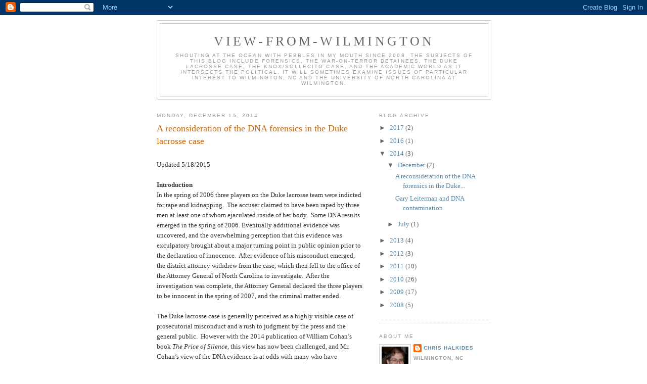

--- FILE ---
content_type: text/html; charset=UTF-8
request_url: https://viewfromwilmington.blogspot.com/2014/12/a-reconsideration-of-dna-forensics-in.html?showComment=1418742193013
body_size: 27008
content:
<!DOCTYPE html>
<html dir='ltr'>
<head>
<link href='https://www.blogger.com/static/v1/widgets/2944754296-widget_css_bundle.css' rel='stylesheet' type='text/css'/>
<meta content='text/html; charset=UTF-8' http-equiv='Content-Type'/>
<meta content='blogger' name='generator'/>
<link href='https://viewfromwilmington.blogspot.com/favicon.ico' rel='icon' type='image/x-icon'/>
<link href='http://viewfromwilmington.blogspot.com/2014/12/a-reconsideration-of-dna-forensics-in.html' rel='canonical'/>
<link rel="alternate" type="application/atom+xml" title="View-from-Wilmington - Atom" href="https://viewfromwilmington.blogspot.com/feeds/posts/default" />
<link rel="alternate" type="application/rss+xml" title="View-from-Wilmington - RSS" href="https://viewfromwilmington.blogspot.com/feeds/posts/default?alt=rss" />
<link rel="service.post" type="application/atom+xml" title="View-from-Wilmington - Atom" href="https://www.blogger.com/feeds/8731849270338485723/posts/default" />

<link rel="alternate" type="application/atom+xml" title="View-from-Wilmington - Atom" href="https://viewfromwilmington.blogspot.com/feeds/4340163940103394878/comments/default" />
<!--Can't find substitution for tag [blog.ieCssRetrofitLinks]-->
<meta content='http://viewfromwilmington.blogspot.com/2014/12/a-reconsideration-of-dna-forensics-in.html' property='og:url'/>
<meta content='A reconsideration of the DNA forensics in the Duke lacrosse case' property='og:title'/>
<meta content='          Updated 5/18/2015   Introduction   In the spring of 2006 three players on the Duke lacrosse team were indicted for rape and kidnap...' property='og:description'/>
<title>View-from-Wilmington: A reconsideration of the DNA forensics in the Duke lacrosse case</title>
<style id='page-skin-1' type='text/css'><!--
/*
-----------------------------------------------
Blogger Template Style
Name:     Minima
Date:     26 Feb 2004
Updated by: Blogger Team
----------------------------------------------- */
/* Use this with templates/template-twocol.html */
body {
background:#ffffff;
margin:0;
color:#333333;
font:x-small Georgia Serif;
font-size/* */:/**/small;
font-size: /**/small;
text-align: center;
}
a:link {
color:#5588aa;
text-decoration:none;
}
a:visited {
color:#999999;
text-decoration:none;
}
a:hover {
color:#cc6600;
text-decoration:underline;
}
a img {
border-width:0;
}
/* Header
-----------------------------------------------
*/
#header-wrapper {
width:660px;
margin:0 auto 10px;
border:1px solid #cccccc;
}
#header-inner {
background-position: center;
margin-left: auto;
margin-right: auto;
}
#header {
margin: 5px;
border: 1px solid #cccccc;
text-align: center;
color:#666666;
}
#header h1 {
margin:5px 5px 0;
padding:15px 20px .25em;
line-height:1.2em;
text-transform:uppercase;
letter-spacing:.2em;
font: normal normal 200% Georgia, Serif;
}
#header a {
color:#666666;
text-decoration:none;
}
#header a:hover {
color:#666666;
}
#header .description {
margin:0 5px 5px;
padding:0 20px 15px;
max-width:700px;
text-transform:uppercase;
letter-spacing:.2em;
line-height: 1.4em;
font: normal normal 78% 'Trebuchet MS', Trebuchet, Arial, Verdana, Sans-serif;
color: #999999;
}
#header img {
margin-left: auto;
margin-right: auto;
}
/* Outer-Wrapper
----------------------------------------------- */
#outer-wrapper {
width: 660px;
margin:0 auto;
padding:10px;
text-align:left;
font: normal normal 100% Georgia, Serif;
}
#main-wrapper {
width: 410px;
float: left;
word-wrap: break-word; /* fix for long text breaking sidebar float in IE */
overflow: hidden;     /* fix for long non-text content breaking IE sidebar float */
}
#sidebar-wrapper {
width: 220px;
float: right;
word-wrap: break-word; /* fix for long text breaking sidebar float in IE */
overflow: hidden;      /* fix for long non-text content breaking IE sidebar float */
}
/* Headings
----------------------------------------------- */
h2 {
margin:1.5em 0 .75em;
font:normal normal 78% 'Trebuchet MS',Trebuchet,Arial,Verdana,Sans-serif;
line-height: 1.4em;
text-transform:uppercase;
letter-spacing:.2em;
color:#999999;
}
/* Posts
-----------------------------------------------
*/
h2.date-header {
margin:1.5em 0 .5em;
}
.post {
margin:.5em 0 1.5em;
border-bottom:1px dotted #cccccc;
padding-bottom:1.5em;
}
.post h3 {
margin:.25em 0 0;
padding:0 0 4px;
font-size:140%;
font-weight:normal;
line-height:1.4em;
color:#cc6600;
}
.post h3 a, .post h3 a:visited, .post h3 strong {
display:block;
text-decoration:none;
color:#cc6600;
font-weight:normal;
}
.post h3 strong, .post h3 a:hover {
color:#333333;
}
.post-body {
margin:0 0 .75em;
line-height:1.6em;
}
.post-body blockquote {
line-height:1.3em;
}
.post-footer {
margin: .75em 0;
color:#999999;
text-transform:uppercase;
letter-spacing:.1em;
font: normal normal 78% 'Trebuchet MS', Trebuchet, Arial, Verdana, Sans-serif;
line-height: 1.4em;
}
.comment-link {
margin-left:.6em;
}
.post img, table.tr-caption-container {
padding:4px;
border:1px solid #cccccc;
}
.tr-caption-container img {
border: none;
padding: 0;
}
.post blockquote {
margin:1em 20px;
}
.post blockquote p {
margin:.75em 0;
}
/* Comments
----------------------------------------------- */
#comments h4 {
margin:1em 0;
font-weight: bold;
line-height: 1.4em;
text-transform:uppercase;
letter-spacing:.2em;
color: #999999;
}
#comments-block {
margin:1em 0 1.5em;
line-height:1.6em;
}
#comments-block .comment-author {
margin:.5em 0;
}
#comments-block .comment-body {
margin:.25em 0 0;
}
#comments-block .comment-footer {
margin:-.25em 0 2em;
line-height: 1.4em;
text-transform:uppercase;
letter-spacing:.1em;
}
#comments-block .comment-body p {
margin:0 0 .75em;
}
.deleted-comment {
font-style:italic;
color:gray;
}
#blog-pager-newer-link {
float: left;
}
#blog-pager-older-link {
float: right;
}
#blog-pager {
text-align: center;
}
.feed-links {
clear: both;
line-height: 2.5em;
}
/* Sidebar Content
----------------------------------------------- */
.sidebar {
color: #666666;
line-height: 1.5em;
}
.sidebar ul {
list-style:none;
margin:0 0 0;
padding:0 0 0;
}
.sidebar li {
margin:0;
padding-top:0;
padding-right:0;
padding-bottom:.25em;
padding-left:15px;
text-indent:-15px;
line-height:1.5em;
}
.sidebar .widget, .main .widget {
border-bottom:1px dotted #cccccc;
margin:0 0 1.5em;
padding:0 0 1.5em;
}
.main .Blog {
border-bottom-width: 0;
}
/* Profile
----------------------------------------------- */
.profile-img {
float: left;
margin-top: 0;
margin-right: 5px;
margin-bottom: 5px;
margin-left: 0;
padding: 4px;
border: 1px solid #cccccc;
}
.profile-data {
margin:0;
text-transform:uppercase;
letter-spacing:.1em;
font: normal normal 78% 'Trebuchet MS', Trebuchet, Arial, Verdana, Sans-serif;
color: #999999;
font-weight: bold;
line-height: 1.6em;
}
.profile-datablock {
margin:.5em 0 .5em;
}
.profile-textblock {
margin: 0.5em 0;
line-height: 1.6em;
}
.profile-link {
font: normal normal 78% 'Trebuchet MS', Trebuchet, Arial, Verdana, Sans-serif;
text-transform: uppercase;
letter-spacing: .1em;
}
/* Footer
----------------------------------------------- */
#footer {
width:660px;
clear:both;
margin:0 auto;
padding-top:15px;
line-height: 1.6em;
text-transform:uppercase;
letter-spacing:.1em;
text-align: center;
}

--></style>
<link href='https://www.blogger.com/dyn-css/authorization.css?targetBlogID=8731849270338485723&amp;zx=0818becd-f3b0-4b1d-b5a8-cf4a308abe1c' media='none' onload='if(media!=&#39;all&#39;)media=&#39;all&#39;' rel='stylesheet'/><noscript><link href='https://www.blogger.com/dyn-css/authorization.css?targetBlogID=8731849270338485723&amp;zx=0818becd-f3b0-4b1d-b5a8-cf4a308abe1c' rel='stylesheet'/></noscript>
<meta name='google-adsense-platform-account' content='ca-host-pub-1556223355139109'/>
<meta name='google-adsense-platform-domain' content='blogspot.com'/>

</head>
<body>
<div class='navbar section' id='navbar'><div class='widget Navbar' data-version='1' id='Navbar1'><script type="text/javascript">
    function setAttributeOnload(object, attribute, val) {
      if(window.addEventListener) {
        window.addEventListener('load',
          function(){ object[attribute] = val; }, false);
      } else {
        window.attachEvent('onload', function(){ object[attribute] = val; });
      }
    }
  </script>
<div id="navbar-iframe-container"></div>
<script type="text/javascript" src="https://apis.google.com/js/platform.js"></script>
<script type="text/javascript">
      gapi.load("gapi.iframes:gapi.iframes.style.bubble", function() {
        if (gapi.iframes && gapi.iframes.getContext) {
          gapi.iframes.getContext().openChild({
              url: 'https://www.blogger.com/navbar/8731849270338485723?po\x3d4340163940103394878\x26origin\x3dhttps://viewfromwilmington.blogspot.com',
              where: document.getElementById("navbar-iframe-container"),
              id: "navbar-iframe"
          });
        }
      });
    </script><script type="text/javascript">
(function() {
var script = document.createElement('script');
script.type = 'text/javascript';
script.src = '//pagead2.googlesyndication.com/pagead/js/google_top_exp.js';
var head = document.getElementsByTagName('head')[0];
if (head) {
head.appendChild(script);
}})();
</script>
</div></div>
<div id='outer-wrapper'><div id='wrap2'>
<!-- skip links for text browsers -->
<span id='skiplinks' style='display:none;'>
<a href='#main'>skip to main </a> |
      <a href='#sidebar'>skip to sidebar</a>
</span>
<div id='header-wrapper'>
<div class='header section' id='header'><div class='widget Header' data-version='1' id='Header1'>
<div id='header-inner'>
<div class='titlewrapper'>
<h1 class='title'>
<a href='https://viewfromwilmington.blogspot.com/'>
View-from-Wilmington
</a>
</h1>
</div>
<div class='descriptionwrapper'>
<p class='description'><span>Shouting at the ocean with pebbles in my mouth since 2008.  The subjects of this blog include forensics, the war-on-terror detainees, the Duke lacrosse case, the Knox/Sollecito case, and the academic world as it intersects the political.  It will sometimes examine issues of particular interest to Wilmington, NC and the University of North Carolina at Wilmington.</span></p>
</div>
</div>
</div></div>
</div>
<div id='content-wrapper'>
<div id='crosscol-wrapper' style='text-align:center'>
<div class='crosscol no-items section' id='crosscol'></div>
</div>
<div id='main-wrapper'>
<div class='main section' id='main'><div class='widget Blog' data-version='1' id='Blog1'>
<div class='blog-posts hfeed'>

          <div class="date-outer">
        
<h2 class='date-header'><span>Monday, December 15, 2014</span></h2>

          <div class="date-posts">
        
<div class='post-outer'>
<div class='post hentry uncustomized-post-template' itemprop='blogPost' itemscope='itemscope' itemtype='http://schema.org/BlogPosting'>
<meta content='8731849270338485723' itemprop='blogId'/>
<meta content='4340163940103394878' itemprop='postId'/>
<a name='4340163940103394878'></a>
<h3 class='post-title entry-title' itemprop='name'>
A reconsideration of the DNA forensics in the Duke lacrosse case
</h3>
<div class='post-header'>
<div class='post-header-line-1'></div>
</div>
<div class='post-body entry-content' id='post-body-4340163940103394878' itemprop='description articleBody'>
<!--[if gte mso 9]><xml>
 <o:DocumentProperties>
  <o:Template>Normal.dotm</o:Template>
  <o:Revision>0</o:Revision>
  <o:TotalTime>0</o:TotalTime>
  <o:Pages>1</o:Pages>
  <o:Words>4957</o:Words>
  <o:Characters>28257</o:Characters>
  <o:Company>UNCW</o:Company>
  <o:Lines>235</o:Lines>
  <o:Paragraphs>56</o:Paragraphs>
  <o:CharactersWithSpaces>34701</o:CharactersWithSpaces>
  <o:Version>12.0</o:Version>
 </o:DocumentProperties>
 <o:OfficeDocumentSettings>
  <o:AllowPNG/>
 </o:OfficeDocumentSettings>
</xml><![endif]--><!--[if gte mso 9]><xml>
 <w:WordDocument>
  <w:Zoom>0</w:Zoom>
  <w:TrackMoves>false</w:TrackMoves>
  <w:TrackFormatting/>
  <w:PunctuationKerning/>
  <w:DrawingGridHorizontalSpacing>18 pt</w:DrawingGridHorizontalSpacing>
  <w:DrawingGridVerticalSpacing>18 pt</w:DrawingGridVerticalSpacing>
  <w:DisplayHorizontalDrawingGridEvery>0</w:DisplayHorizontalDrawingGridEvery>
  <w:DisplayVerticalDrawingGridEvery>0</w:DisplayVerticalDrawingGridEvery>
  <w:ValidateAgainstSchemas/>
  <w:SaveIfXMLInvalid>false</w:SaveIfXMLInvalid>
  <w:IgnoreMixedContent>false</w:IgnoreMixedContent>
  <w:AlwaysShowPlaceholderText>false</w:AlwaysShowPlaceholderText>
  <w:Compatibility>
   <w:BreakWrappedTables/>
   <w:DontGrowAutofit/>
   <w:DontAutofitConstrainedTables/>
   <w:DontVertAlignInTxbx/>
  </w:Compatibility>
 </w:WordDocument>
</xml><![endif]--><!--[if gte mso 9]><xml>
 <w:LatentStyles DefLockedState="false" LatentStyleCount="276">
 </w:LatentStyles>
</xml><![endif]-->

<!--[if gte mso 10]>
<style>
 /* Style Definitions */
table.MsoNormalTable
 {mso-style-name:"Table Normal";
 mso-tstyle-rowband-size:0;
 mso-tstyle-colband-size:0;
 mso-style-noshow:yes;
 mso-style-parent:"";
 mso-padding-alt:0in 5.4pt 0in 5.4pt;
 mso-para-margin:0in;
 mso-para-margin-bottom:.0001pt;
 mso-pagination:widow-orphan;
 font-size:12.0pt;
 font-family:"Times New Roman";
 mso-ascii-font-family:Cambria;
 mso-ascii-theme-font:minor-latin;
 mso-hansi-font-family:Cambria;
 mso-hansi-theme-font:minor-latin;}
</style>
<![endif]-->



<!--StartFragment-->

<br />
<div class="MsoNormal">
Updated 5/18/2015<br />
<br />
<b style="mso-bidi-font-weight: normal;"><span style="font-family: Times;">Introduction<o:p></o:p></span></b></div>
<div class="MsoNormal">
<span style="font-family: Times;">In the spring of 2006 three
players on the Duke lacrosse team were indicted for rape and kidnapping.<span style="mso-spacerun: yes;">&nbsp; </span>The accuser claimed to have been raped
by three men at least one of whom ejaculated inside of her body.<span style="mso-spacerun: yes;">&nbsp; </span>Some DNA results emerged in the spring
of 2006. Eventually additional evidence was uncovered, and the overwhelming
perception that this evidence was exculpatory brought about a major turning
point in public opinion prior to the declaration of innocence.<span style="mso-spacerun: yes;">&nbsp; </span>After evidence of his misconduct
emerged, the district attorney withdrew from the case, which then fell to the
office of the Attorney General of North Carolina to investigate.<span style="mso-spacerun: yes;">&nbsp; </span>After the investigation was complete,
the Attorney General declared the three players to be innocent in the spring of
2007, and the criminal matter ended.<o:p></o:p></span></div>
<div class="MsoNormal">
<br /></div>
<div class="MsoNormal">
<span style="font-family: Times;">The Duke lacrosse case is
generally perceived as a highly visible case of prosecutorial misconduct and a
rush to judgment by the press and the general public.<span style="mso-spacerun: yes;">&nbsp; </span>However with the 2014 publication of William Cohan&#8217;s book <i style="mso-bidi-font-style: normal;">The Price of Silence</i>, this view has now
been challenged, and Mr. Cohan&#8217;s view of the DNA evidence is at odds with many
who have commented on the case.<span style="mso-spacerun: yes;">&nbsp;
</span>Therefore, a reevaluation of the DNA evidence is warranted on the
basis of a general understanding of this case, as well as other cases in which
the DNA evidence plays a central role, such as the Knox/Sollecito case, a
frequent subject of this blog.<o:p></o:p></span></div>
<div class="MsoNormal">
<br /></div>
<div class="MsoNormal">
<b style="mso-bidi-font-weight: normal;"><span style="font-family: Times;">The initial results from the rape kit:<span style="mso-spacerun: yes;">&nbsp; </span>Is the absence of evidence evidence of
absence?<o:p></o:p></span></b></div>
<div class="MsoNormal">
<br /></div>
<div class="MsoNormal">
<span style="font-family: Times;">The initial results from the
NC SBI laboratory did not find semen, blood, or saliva.<span style="mso-spacerun: yes;">&nbsp; </span>Subsequently Y-chromosomal (Y-STR)
tests were performed at a private laboratory.<span style="mso-spacerun: yes;">&nbsp; </span>Investigators found no DNA from any Duke lacrosse player in
the rape kit items but did find DNA from Mangum&#8217;s boyfriend.<span style="mso-spacerun: yes;">&nbsp; </span>DNA from plastic fingernails was also
extracted.<span style="mso-spacerun: yes;">&nbsp; </span>Some of the results
from the private lab were released in a brief report issued on May 10, 2006,
but other results were withheld.<span style="mso-spacerun: yes;">&nbsp;
</span>Apart from the plastic fingernails (discussed below), how significant
was the lack of DNA? <o:p></o:p></span></div>
<div class="MsoNormal">
<br /></div>
<div class="MsoNormal">
<span style="font-family: Times;">One <a href="http://creativedestruction.wordpress.com/2006/04/15/experts-answer-what-does-dna-evidence-prove/" target="_blank">blogger</a> posed questions
along these lines to several highly qualified experts, including Dan Krane,
Elizabeth Johnson, and William Thompson.<span style="mso-spacerun: yes;">&nbsp;
</span>Dan Krane responded: &#8220;It is worth noting that DNA tests are amazingly
sensitive (DNA profiles can be generated from as little material as that left
behind in a fingerprint) and Y-STR tests have the potential of determining a
male&#8217;s DNA profile even when a female&#8217;s DNA is present in hundreds or thousands
of times greater quantities. Scientists are always wary of asserting that the
absence of evidence is not proof of absence but it certainly is reasonable to
expect to find a rapist&#8217;s DNA associated with a victim when the victim presents
herself to investigators within hours of an attack and when she has not bathed,
the rapist did not use a condom and ejaculation occurred.&#8221;&#8232;<span style="mso-spacerun: yes;">&nbsp; </span>These experts gave thoughtful, nuanced
replies. The consensus view seemed to be that the degree to which the absence
of evidence was evidence of absence lies in the particulars of each case.</span></div>
<div class="MsoNormal">
<br /></div>
<div class="MsoNormal">
<span style="font-family: Times;">What then are the
particulars of the Duke lacrosse case?<span style="mso-spacerun: yes;">&nbsp;
</span>A <a href="http://www.reed.edu/sexual_assault/immediately_after/preserving_evidence.html" target="_blank">site</a> at Reed College lists the following guidelines for preserving
evidence of a possible sexual assault:<o:p></o:p></span></div>
<div class="MsoNormal">
<br /></div>
<div class="MsoNormal" style="margin-left: 0in; mso-list: l0 level1 lfo1; mso-text-indent-alt: 0in; text-indent: 0in;">
<!--[if !supportLists]--><span style="font-family: Times; mso-bidi-font-family: Times; mso-fareast-font-family: Times;"><span style="mso-list: Ignore;"><span style="font: 7.0pt &quot;Times New Roman&quot;;">&nbsp;</span></span></span><span style="font-family: Times;">&#8220;Do not shower
or douche<o:p></o:p></span></div>
<div class="MsoNormal" style="margin-left: 0in; mso-list: l0 level1 lfo1; mso-text-indent-alt: 0in; text-indent: 0in;">
<span style="font-family: Times;">Try not to
urinate. Urinating may reduce the ability to detect &#8220;date rape&#8221; drugs<o:p></o:p></span></div>
<div class="MsoNormal" style="margin-left: 0in; mso-list: l0 level1 lfo1; mso-text-indent-alt: 0in; text-indent: 0in;">
<!--[if !supportLists]--><span style="font-family: Times; mso-bidi-font-family: Times; mso-fareast-font-family: Times;"><span style="mso-list: Ignore;"><span style="font: 7.0pt &quot;Times New Roman&quot;;">&nbsp;</span></span></span><span style="font-family: Times;">If there was
oral contact, do not smoke, eat, or brush teeth<o:p></o:p></span></div>
<div class="MsoNormal" style="margin-left: 0in; mso-list: l0 level1 lfo1; mso-text-indent-alt: 0in; text-indent: 0in;">
<!--[if !supportLists]--><span style="font-family: Times; mso-bidi-font-family: Times; mso-fareast-font-family: Times;"><span style="mso-list: Ignore;"><span style="font: 7.0pt &quot;Times New Roman&quot;;">&nbsp;</span></span></span><span style="font-family: Times;">Do not change
clothes. If you have already changed your clothes, place them in a paper bag
(plastic may destroy evidence) If you haven&#8217;t changed, keep the original
clothes on and bring an extra set to wear home from the hospital<o:p></o:p></span></div>
<div class="MsoNormal">
<span style="font-family: Times;">Go to a hospital with the
capability of providing a SAFE exam and request the exam. The cost of a SAFE
examination is paid for from a state fund.&#8221;</span></div>
<div class="MsoNormal">
<br /></div>
<div class="MsoNormal">
<span style="font-family: Times;">The alleged victim in the
Duke lacrosse case was taken into custody shortly after the incident and did
not have the opportunity to shower or to change clothes.<span style="mso-spacerun: yes;">&nbsp; </span>Therefore, the chances of preserving
evidence would have been high, if an actual assault had occurred.<span style="mso-spacerun: yes;">&nbsp; </span>William Anderson <a href="http://www.lewrockwell.com/2008/04/william-l-anderson/duke-why-the-dna-mattered/" target="_blank">wrote</a>, &#8220;Furthermore,
no one &#8212; no one &#8212; who inspected the room (and police gave that bathroom a
thorough inspection, taking swabs everywhere and testing for DNA) found any evidence
of bleach products having been recently used. They found no DNA of Mangum, and
none of [Collin] Finnerty and [Reade] Seligmann, and nothing else that
demonstrated that either of those two young men had ever been in that bathroom.&#8221;<span style="mso-spacerun: yes;">&nbsp; </span>Parenthetically, Taylor and Johnson
reported that no fingerprints belonging to Mr. Finnerty were found in the
bathroom (<i>Until Proven Innocent</i>, p. 183).<o:p></o:p></span></div>
<div class="MsoNormal">
<br /></div>
<div class="MsoNormal">
<span style="font-family: Times;">Unfortunately, the question
of whether or not the accuser said that the victims used condoms has been not
entirely without controversy.<span style="mso-spacerun: yes;">&nbsp; </span>Stuart
Taylor and KC Johnson wrote (<i>Until Proven Innocent</i>, p. 327), &#8220;In her report
from the night of the alleged attack, [SANE nurse Tara] Levicy had written
without qualification that Mangum had said repeatedly&#8230;the rapists had used no
condoms and that she was sure that at least one had ejaculated&#8212;<i style="mso-bidi-font-style: normal;">in her mouth</i>.<span style="mso-spacerun: yes;">&nbsp; </span>But on January 10 [2007, nine months later], according to
[Linwood] Wilson, Levicy stated that Mangum &#8220;said &#8216;no&#8217; but wasn&#8217;t really sure&#8221;
whether her attackers had used condoms.&#8221;<span style="mso-spacerun: yes;">&nbsp;
</span>Even if one finds Ms. Levicy to be credible about Ms. Mangum&#8217;s lack of
certainty (which I do not), DNA may be transferred by simple physical contact,
as is borne out in studies of simulated <a href="http://viewfromwilmington.blogspot.com/2010/07/dna-transfer-in-strangulation.html" target="_blank">strangulation</a>.<span style="mso-spacerun: yes;">&nbsp; </span>In addition, <a href="http://www.forensicmag.com/articles/2012/06/touch-dna-analysis-using-literature-help-answer-some-common-questions" target="_blank">perspiration</a> contains DNA, and sebaceous fluid is a probable source of touch DNA,
according to a <a href="http://www.ncbi.nlm.nih.gov/pubmed/24727431" target="_blank">study</a> by Vecchiotti, Filippini and their coworkers.<span style="mso-spacerun: yes;">&nbsp; </span>Thus even when a condom is used during
a sexual assault, there may be transfer of DNA.</span></div>
<div class="MsoNormal">
<br /></div>
<div class="MsoNormal">
<span style="font-family: Times;">Asked whether or not the use
of a condom could have been detected, Elizabeth Johnson <a href="http://creativedestruction.wordpress.com/2006/04/15/experts-answer-what-does-dna-evidence-prove/" target="_blank">responded</a>, &#8220;</span><span style="font-family: Times; mso-bidi-font-family: Verdana; mso-bidi-font-size: 13.0pt;">Testing
for these substances is not typically done, despite what you see on CSI. There
has been some research done re spermicides on condoms, but none of this is done
as part of a typical test and validated methods for casework aren&#8217;t there yet.&#8221;<span style="mso-spacerun: yes;">&nbsp; </span>Of course, even if condom use were
detected, it would not differentiate between consensual and nonconsensual
sexual activity.</span><span style="font-family: Times;"><o:p></o:p></span></div>
<div class="MsoNormal">
<br /></div>
<div class="MsoNormal">
<span style="font-family: Times;">The lack of body fluids is
absence of evidence in its own right.<span style="mso-spacerun: yes;">&nbsp;
</span>It also weakens the DNA evidence, meaning that a given DNA profile found
in the absence of a particular fluid might have arisen from any biological
tissue or fluid.<span style="mso-spacerun: yes;">&nbsp; </span>Peter Gill
describes framework or hierarchy of levels (<i style="mso-bidi-font-style: normal;">Misleading
DNA Evidence</i>, p. 19) at which DNA evidence can be evaluated:<o:p></o:p></span></div>
<div class="MsoListParagraphCxSpFirst" style="mso-list: l1 level1 lfo2; text-indent: -.25in;">
<!--[if !supportLists]--><span style="font-family: Times; mso-bidi-font-family: Times; mso-fareast-font-family: Times;"><span style="mso-list: Ignore;">1.<span style="font: 7.0pt &quot;Times New Roman&quot;;">&nbsp;&nbsp;&nbsp;&nbsp;
</span></span></span><!--[endif]--><span style="font-family: Times;">The <i style="mso-bidi-font-style: normal;">sub-source</i> level refers to the strength
of evidence of the DNA profile itself.<o:p></o:p></span></div>
<div class="MsoListParagraphCxSpMiddle" style="mso-list: l1 level1 lfo2; text-indent: -.25in;">
<!--[if !supportLists]--><span style="font-family: Times; mso-bidi-font-family: Times; mso-fareast-font-family: Times;"><span style="mso-list: Ignore;">2.<span style="font: 7.0pt &quot;Times New Roman&quot;;">&nbsp;&nbsp;&nbsp;&nbsp;
</span></span></span><!--[endif]--><span style="font-family: Times;">The <i style="mso-bidi-font-style: normal;">source</i> level is an evaluation of the
strength of the DNA profile if it can be associated with a particular body
fluid, such as semen or blood<o:p></o:p></span></div>
<div class="MsoListParagraphCxSpMiddle" style="mso-list: l1 level1 lfo2; text-indent: -.25in;">
<!--[if !supportLists]--><span style="font-family: Times; mso-bidi-font-family: Times; mso-fareast-font-family: Times;"><span style="mso-list: Ignore;">3.<span style="font: 7.0pt &quot;Times New Roman&quot;;">&nbsp;&nbsp;&nbsp;&nbsp;
</span></span></span><!--[endif]--><span style="font-family: Times;">The <i style="mso-bidi-font-style: normal;">activity</i> level associates the DNA with
the crime itself, e.g. sexual assault.<o:p></o:p></span></div>
<div class="MsoListParagraphCxSpLast" style="mso-list: l1 level1 lfo2; text-indent: -.25in;">
<!--[if !supportLists]--><span style="font-family: Times; mso-bidi-font-family: Times; mso-fareast-font-family: Times;"><span style="mso-list: Ignore;">4.<span style="font: 7.0pt &quot;Times New Roman&quot;;">&nbsp;&nbsp;&nbsp;&nbsp;
</span></span></span><!--[endif]--><span style="font-family: Times;">The highest
level deals with the ultimate issue of guilt/innocence.<o:p></o:p></span></div>
<div class="MsoNormal">
<br /></div>
<div class="MsoNormal">
<span style="font-family: Times;">Professor Gill&#8217;s book gives
examples of cases in which a forensic scientist attempted to claim a higher
level for the evidence than was warranted, based upon principles of forensics
and probability.<span style="mso-spacerun: yes;">&nbsp; </span>The DNA of the
rape kit is sub-source DNA, in this categorization.<o:p></o:p></span></div>
<div class="MsoNormal">
<br /></div>
<div class="MsoNormal">
<span style="font-family: Times;">The lack of DNA from the
accused coupled with the lack of body fluids and the lack of other evidence in
the bathroom is strongly exculpatory.<span style="mso-spacerun: yes;">&nbsp;
</span>Whether or not it constitutes &#8220;proof of innocence&#8221; cannot be determined
without defining the term.<span style="mso-spacerun: yes;">&nbsp;
</span>However, I would weight this lack of evidence more heavily that
eyewitness testimony, even if the latter came from a credible witness, owing to
the well-known problems with eyewitness testimony.<span style="mso-spacerun: yes;">&nbsp; </span>Ms. Mangum&#8217;s credibility is questionable on a number of
grounds.<o:p></o:p></span></div>
<div class="MsoNormal">
<br /></div>
<div class="MsoNormal">
<b style="mso-bidi-font-weight: normal;"><span style="font-family: Times;">The plastic fingernails in the trashcan<o:p></o:p></span></b></div>
<div class="MsoNormal">
<span style="font-family: Times;">Ms. Mangum&#8217;s painted
fingernails were placed in the trashcan of the bathroom and the players pointed
them out to the police investigators days later.<span style="mso-spacerun: yes;">&nbsp; </span>David Evans could not be excluded as a donor.<span style="mso-spacerun: yes;">&nbsp; </span>The <a href="http://www.ncdoj.gov/getdoc/29748585-538e-43be-9de2-113628743d57/SummaryConclusions.aspx" target="_blank">summary of conclusions</a> from the
office of the Attorney General of North Carolina stated on p. 12, "First,
statistically, the chance of randomly selecting an individual from the
population that could be included in this sample would be approximately 1 in
1000." With respect to the autosomal (standard DNA) profile, David Evans
(along with about 2% of the population) cannot be excluded as a donor.<span style="mso-spacerun: yes;">&nbsp; </span>Likewise in the Y-chromosomal (YSTR)
testing, David Evans cannot be excluded as a donor.<span style="mso-spacerun: yes;">&nbsp; </span>Although the summary report did not explain the
calculations, the value of 1 in 1000 probably derives from combining the data
from the two types of DNA testing.<o:p></o:p></span></div>
<div class="MsoNormal">
<br /></div>
<div class="MsoNormal">
<span style="font-family: Times;">The author of a 2014 book on
the case (<i style="mso-bidi-font-style: normal;">The Price of Silence</i>),
William Cohan clearly thought that the DNA was highly incriminating, discussing
it on pp. 277-278 and pp. 325-326, among other places.<span style="mso-spacerun: yes;">&nbsp;&nbsp; </span>In the final chapter, Denouement,
he returned to the subject on p. 602:<span style="mso-spacerun: yes;">&nbsp;
</span>&#8220;What remains unresolved is, if in fact it was David Evans&#8217;s DNA on
Mangum&#8217;s red plastic fingernails, how did it get there?&#8221; <o:p></o:p></span></div>
<div class="MsoNormal">
<br /></div>
<div class="MsoNormal">
<span style="font-family: Times;">DNA evidence beneath real
fingernails typically is probative, not necessarily conclusive, evidence against
a defendant.<span style="mso-spacerun: yes;">&nbsp; </span>Studies have shown
that mixtures of DNA under fingernails are seen about 5% of the time (Gill, pp.
43-46).<span style="mso-spacerun: yes;">&nbsp; </span>However, there is less to
the DNA from the plastic fingernails than meets the eye.<span style="mso-spacerun: yes;">&nbsp; </span>Taylor and Johnson wrote (<i style="mso-bidi-font-style: normal;">Until</i> <i style="mso-bidi-font-style: normal;">Proven</i> <i style="mso-bidi-font-style: normal;">Innocent</i>, p. 221),
&#8220;And it would later become clear&#8230;that the DNA that might (or might not) have
come from Evans had <i style="mso-bidi-font-style: normal;">not</i> necessarily
been lodged &#8220;under&#8221; a plastic fingernail.<span style="mso-spacerun: yes;">&nbsp;
</span>Rather, the SBI had extracted and mixed together all of the DNA taken
from all surfaces of the three used plastic fingernails found in the wastebasket
in Evans&#8217; bathroom.&#8221;<span style="mso-spacerun: yes;">&nbsp; </span>Moreover, a case
in Britain involving a taxi driver, David Butler suggests some additional
caveats.<span style="mso-spacerun: yes;">&nbsp; </span>His DNA was apparently
found on the fingernails of a murdered woman Anne Marie Foy.<span style="mso-spacerun: yes;">&nbsp; </span>He was convicted partially on the basis
of the DNA evidence but later released.<span style="mso-spacerun: yes;">&nbsp;
</span>A plausible theory is that he handled money which later carried his DNA
to the victim.<span style="mso-spacerun: yes;">&nbsp; </span>There are not many
forensic details that have been made public, but a few things can be gleaned
from the information that is available.<span style="mso-spacerun: yes;">&nbsp; </span>One is that Mr. Butler's skin was
unusually flaky.<span style="mso-spacerun: yes;">&nbsp; </span>Two is&nbsp;<a href="http://www.bbc.com/news/science-environment-19412819" target="_blank">Hannah Barnes' report</a> that "The victim was also wearing a glitter nail polish, which proved
particularly attractive to dirt - and DNA."<span style="mso-spacerun: yes;">&nbsp; </span><o:p></o:p></span></div>
<div class="MsoNormal">
<br /></div>
<div class="MsoNormal">
<span style="font-family: Times;">The defense correctly noted
that David Evans was not uniquely identified in either of the tests.<span style="mso-spacerun: yes;">&nbsp; </span>The defense&#8217;s position was that if
David Evans were a donor of the DNA, then there existed a plausible route for
innocent DNA deposition, namely secondary transfer from materials in trashcan,
such as dental floss and tissue paper.<span style="mso-spacerun: yes;">&nbsp;
</span>Defense attorney Joseph Cheshire, "Any expert and any person in the
world will tell you that your [own] DNA is in your bathroom." (Cohan, p.
242).<span style="mso-spacerun: yes;">&nbsp; </span>Saliva is a good source of
DNA, for example. <span style="mso-spacerun: yes;">&nbsp;</span>The office of
the attorney general of North Carolina accepted the possibility of secondary
transfer as a reasonable explanation.<span style="mso-spacerun: yes;">&nbsp;
</span>In the summary document pertaining to this case, the authors wrote: &#8220;Third,
to the extent that Evans&#8217;s DNA could not be excluded, the SBI experts confirmed
that the DNA could easily have been transferred to the fingernails from other
materials in the trash can.&#8221; <o:p></o:p></span></div>
<div class="MsoNormal">
<br /></div>
<div class="MsoNormal">
<span style="font-family: Times;">It is uncontroversial that
the presence of DNA does not indicate the time or manner of its deposition.<span style="mso-spacerun: yes;">&nbsp; </span>This cuts both ways: one cannot be
certain that the DNA on the plastic fingernails arrived by secondary transfer,
but neither can one rule it out.<span style="mso-spacerun: yes;">&nbsp; </span>Secondary
transfer in DNA forensics is well established, and tertiary transfer has been
observed under some circumstances.<span style="mso-spacerun: yes;">&nbsp;
</span>Neither the amount of DNA nor the completeness of the DNA profile is a
reliable guide as to whether the DNA arrived by primary transfer or secondary
transfer. <span style="mso-spacerun: yes;">&nbsp;</span>Joe Minor and <a href="http://www.ryanforensicdna.com/dna-related_articles" target="_blank">Suzanna Ryan</a> have written several well-researched and readable articles that cover the
subjects of DNA found on touched objects and secondary transfer.<span style="mso-spacerun: yes;">&nbsp; </span>Review articles by Van Oorshot and
colleagues and by Meakin and Jamieson in academic forensic journals may be
consulted for more detailed information.</span></div>
<div class="MsoNormal">
<br /></div>
<div class="MsoNormal">
<span style="font-family: Times;">Shedding and transferring
DNA is perhaps more common than the general public appreciates.<span style="mso-spacerun: yes;">&nbsp; </span>Leslie Prey </span><a href="http://www.nature.com/scitable/topicpage/legislative-landmarks-of-forensics-california-v-greenwood-776"><span style="font-family: Times;">wrote</span></a><span style="font-family: Times;">,
"We all shed DNA, leaving traces of our identity practically everywhere we
go. Forensic scientists use DNA left behind on cigarette butts, phones,
handles, keyboards, cups, and numerous other objects, not to mention the
genetic content found in drops of bodily fluid, like blood and semen (Van
Oorschot &amp; Jones, 1997)." <span style="mso-spacerun: yes;">&nbsp;</span>The issues of shedding and transferring DNA were perhaps not
very important when DNA profiling was in its infancy.<span style="mso-spacerun: yes;">&nbsp; </span>However, the introduction of techniques based on the
polymerase chain reaction (PCR) meant that much smaller amounts of DNA are
needed now than in the first generation of DNA profiling.<span style="mso-spacerun: yes;">&nbsp; </span>This is because the DNA is increased in
amount (amplified) many times over prior to the analysis.<span style="mso-spacerun: yes;">&nbsp; </span>The more recent development of low copy
number DNA profiling means that still smaller amounts of DNA can be typed, less
than a dozen cells.<o:p></o:p></span></div>
<div class="MsoNormal">
<br /></div>
<div class="MsoNormal">
<span style="font-family: Times;">Although secondary transfer
from the waste in the trashcan is highly plausible, primary or secondary transfer
via the players themselves is also possible.&#8232;<span style="mso-spacerun: yes;">&nbsp; </span>Joe Minor <a href="http://www.forensicmag.com/articles/2013/04/touch-dna-crime-scene-crime-laboratory" target="_blank">wrote</a>, &#8220;On one occasion, I
swabbed my own hand after handshakes at a social function to determine the
presence of other epithelial cells. <span style="mso-spacerun: yes;">&nbsp;</span>The laboratory was able to obtain a mixture of my DNA as well
as two other individuals.&#8221;<span style="mso-spacerun: yes;">&nbsp; </span>Suzanna
Ryan <a href="http://www.ryanforensicdna.com/yahoo_site_admin/assets/docs/October_2014_Newsletter.300125308.pdf" target="_blank">wrote</a>, &#8220;One study performed by Lowe, <i style="mso-bidi-font-style: normal;">et
al.,</i> was designed to highlight a &#8216;worst case&#8217; scenario and involved two
individuals. The first was determined to be a poor shedder and the second a
good shedder. These two shook hands for one minute. The poor shedder had washed
their hands immediately prior to the experiment whereas the good shedder had
not. After shaking hands the poor shedder held a sterile plastic tube for 10
seconds. The tube was then swabbed and tested for the presence of DNA. This
experiment was performed on two sets of good shedder/poor shedder pairs.
Surprisingly, in one of the pairs, only the good shedder's DNA was obtained
from the plastic tube, with no evidence of a mixture including the poor
shedder!&#8221;&#8232;&#8232; <span style="mso-spacerun: yes;">&nbsp;</span>Results from Vecchiotti&#8217;s
laboratory published in 2014 are consistent with this result.<span style="mso-spacerun: yes;">&nbsp; </span>Suppose that David Evans shook hands
with Ms. Mangum when she arrived. That or a number of other events, such as
handling money, might also transfer DNA.&#8232;&#8232;<span style="mso-spacerun: yes;">&nbsp; </span>As a team captain and resident of the house, Mr. Evans might
have shaken hands with Ms. Mangum when she entered or touched money that she
later handled.<o:p></o:p></span></div>
<div class="MsoNormal">
<br /></div>
<div class="MsoNormal">
<span style="font-family: Times;">As persuasive as these arguments
are however, one even more powerful argument may also be offered in Mr. Evans&#8217;
defense using&nbsp;the tables that Professor Giannelli presented in
the chapter &#8220;DNA Profiling&#8221; within the book <i style="mso-bidi-font-style: normal;">Race
to Injustice</i>. <span style="mso-spacerun: yes;">&nbsp;</span>At least two
other males contributed DNA to the sample (not lacrosse players nor other men
who attended the party).<span style="mso-spacerun: yes;">&nbsp; </span>In the
YSTR profile ten of sixteen loci (locations within the Y chromosome) show the
presence of three contributors and two more loci show the presence of at least
two contributors.<span style="mso-spacerun: yes;">&nbsp; </span>In the autosomal
profile some loci (places within other chromosomes) clearly show that at least
three individuals contributed DNA.<span style="mso-spacerun: yes;">&nbsp;
</span>This is very problematic for the prosecution.<span style="mso-spacerun: yes;">&nbsp; </span><i style="mso-bidi-font-style: normal;">If one acknowledges
that this DNA arrived in a way unrelated to a sexual assault, then how is it
possible to exclude the possibility that Mr. Evans&#8217;s DNA also arrived
innocently</i>?<o:p></o:p></span></div>
<div class="MsoNormal">
<br /></div>
<div class="MsoNormal">
<span style="font-family: Times;">By itself, the presence of what
may be Mr. Evans&#8217; DNA on the fingernails seems inculpatory; in the context of
the other profiles and given the strong possibility of secondary transfer by
multiple mechanisms, it is close to meaningless as evidence.<span style="mso-spacerun: yes;">&nbsp; </span>Paul Giannelli summed up the DNA on the
plastic fingernails: &#8220;There was some probative value--but not much.&#8221; <i style="mso-bidi-font-style: normal;"><span style="mso-spacerun: yes;">&nbsp;</span></i>Followers of the Knox-Sollecito case will recognize that
the presence of additional male DNA donors is basically the same situation that
exists with Mr. Sollecito&#8217;s Y-chromosomal profile that is associated with the
bra clasp.<span style="mso-spacerun: yes;">&nbsp; </span>The Gary <a href="http://viewfromwilmington.blogspot.com/2014/12/gary-leiterman-and-dna-contamination.html" target="_blank">Leiterman</a> case
is perhaps the starkest example of this conundrum for the prosecution; the
additional profile belongs to someone who could not possibly have been present
at the crime scene.</span></div>
<div class="MsoNormal">
<br /></div>
<div class="MsoNormal">
<span style="font-family: Times;">Two more issues deserve
attention, one of which is the difference in how the SBI versus DNA security
interpreted the mixture in the autosomal DNA profile.<span style="mso-spacerun: yes;">&nbsp; </span>Taylor and Johnson wrote (<i>Until Proven Innocent</i>, p, 221), &#8220;The SBI had reported to
Nifong that there were &#8216;multiple contributors&#8217; to the DNA mixture but that &#8216;no
conclusion [could] be rendered&#8217; as to whether any of this fingernail DNA was
even a possible partial match with any of the players&#8230;Based on the same testing
process that had led the state lab to find no basis for any conclusion at all,
DNA Security offered a singularly weak conclusion: that 98% of the male population could be &#8216;excluded as a contributor to the mixture&#8217; and that David
Evans was in the other 2 percent.&#8221;<span style="mso-spacerun: yes;">&nbsp;
</span>Section 21C of the motion to compel discovery also quotes the same
portion of the SBI report, and footnote 70 emphasized that the SBI had said
&#8220;that no conclusion &#8216;could be rendered as to the contribution of DNA profiles
from the buccal swabs of the suspects&#8217; in the minor profile BS 4522.&#8221;<span style="mso-spacerun: yes;">&nbsp; </span><o:p></o:p></span></div>
<div class="MsoNormal">
<br /></div>
<div class="MsoNormal">
<span style="font-family: Times;">The defense was rightly
concerned about this apparent discrepancy.<span style="mso-spacerun: yes;">&nbsp; </span>It is possible that DNA Security used a suspect-centered
analysis, meaning that they analyzed the mixture with Evans&#8217;s reference profile
in hand.<span style="mso-spacerun: yes;">&nbsp; </span>However in &#8220;Painting the
target around the matching profile: the Texas sharpshooter fallacy in forensic
DNA interpretation,&#8221; William Thompson observed, &#8220;In the absence of clear
standards for &#8216;inclusion&#8217; and &#8216;exclusion&#8217;, different experts evaluating the same
evidence may reach different conclusions: one may conclude that a particular
suspect is &#8216;included&#8217;, while another concludes that the same suspect is
&#8216;excluded&#8217;.&#8221;<span style="mso-spacerun: yes;">&nbsp; </span>Indeed, <a href="http://www.economist.com/node/21543121" target="_blank">Dror and Hampikian</a> have shown that the same mixed DNA profile may be interpreted
differently by different groups of analysts.<span style="mso-spacerun: yes;">&nbsp; </span>Unfortunately the interpretation of DNA mixtures is
presently still a somewhat subjective process; therefore, the difference
between the two labs may have an innocent explanation.<span style="mso-spacerun: yes;">&nbsp; </span>However, another take-home message from
this case is that the defense should re-analyze DNA mixtures from items of
evidence.</span></div>
<div class="MsoNormal">
<br /></div>
<div class="MsoNormal">
<span style="font-family: Times;">Finally, Dr. Meehan&#8217;s own
DNA may have contaminated an item of evidence.<span style="mso-spacerun: yes;">&nbsp; </span>Such contamination events are not uncommon.<span style="mso-spacerun: yes;">&nbsp; </span>The ABA&#8217;s <a href="http://www.americanbar.org/publications/criminal_justice_section_archive/crimjust_standards_dnaevidence.html" target="_blank">standard</a> 4.1a states in part:<o:p></o:p></span></div>
<div class="MsoNormal">
<br /></div>
<div class="MsoNormal">
<span style="font-family: Times;">&#8220;(ix) reports of laboratory
contamination and other laboratory problems affecting testing procedures or
results relevant to the evaluation of the procedures and test results obtained
in the case and corrective actions taken in response&#8230;&#8221;<o:p></o:p></span></div>
<div class="MsoNormal">
<br /></div>
<div class="MsoNormal">
<span style="font-family: Times;">If there were a
contamination event, Dr. Meehan&#8217;s laboratory should have reported it.<span style="mso-spacerun: yes;">&nbsp; </span>However, laboratories do not always do
so.<span style="mso-spacerun: yes;">&nbsp; </span>In the Adam Scott and Gary
Leiterman cases, the laboratories simply ignored evidence of DNA contamination
in the negative controls (negative controls are experiments which should have
no DNA in them).<span style="mso-spacerun: yes;">&nbsp; </span>There are also
instances in which negative controls were faked in some way, as<a href="http://www.bioforensics.com/download-articles/" target="_blank"> noted</a> by
William Thompson in &#8220;Tarnish on the gold standard.&#8221;<span style="mso-spacerun: yes;">&nbsp; </span>The reasons to fake having performed the negative controls
include covering up a contamination event and increasing laboratory
throughput.<span style="mso-spacerun: yes;">&nbsp; </span>Given the existence of
DNA contamination and of instances of samples being mixed up or mislabeled in
some way, it is surprising and disappointing that anyone opposes complete
disclosure of the raw data, contamination logs, standard operating procedures,
and any other pertinent records.</span></div>
<div class="MsoNormal">
<br /></div>
<div class="MsoNormal">
<b style="mso-bidi-font-weight: normal;"><span style="font-family: Times;">The DNA evidence released in the fall<o:p></o:p></span></b></div>
<div class="MsoNormal">
<span style="font-family: Times;">On 27 October 2006 Nifong
released some 1800 pages of material to the defense, but still did not include
a complete report.<span style="mso-spacerun: yes;">&nbsp; </span>Although he
lacked training in this area, defense attorney Brad Bannon did an extensive
study of the material and was able to glean the essential information that the
Y- chromosomal DNA of four unidentified men (men who were not at the party or
Mangum&#8217;s boyfriend) had been found in the items of evidence from the rape kit.<span style="mso-spacerun: yes;">&nbsp; </span>When this information become public
knowledge, it was a major turning point in the case, one that helped to shift public
opinion in favor of the three accused students.<o:p></o:p></span></div>
<div class="MsoNormal">
<br /></div>
<div class="MsoNormal">
<span style="font-family: Times;">These profiles are important
for at least three reasons.<span style="mso-spacerun: yes;">&nbsp; </span>One is
that the finding of DNA serves as evidence that the tests were working, in
other words the results functioned as a positive control.<span style="mso-spacerun: yes;">&nbsp; </span>The technique of amplifying DNA using
the polymerase chain reaction (which is central to modern profiling) is
susceptible to inhibitors of DNA polymerase, the enzyme that copies the DNA.<span style="mso-spacerun: yes;">&nbsp; </span>The lack of a DNA profile might in
principle, arise from the presence of inhibitors, as opposed to the absence of
DNA.<span style="mso-spacerun: yes;">&nbsp; </span>Of course, it is likely that
the lab ran positive controls, but this sort of information might not come to
light unless a DNA expert had reviewed the case for the defense.<span style="mso-spacerun: yes;">&nbsp; </span>Two is that Ms. Mangum&#8217;s sexual
activity provides an explanation for the edema noted in her examination.<span style="mso-spacerun: yes;">&nbsp; </span>Three is that Ms. Mangum had claimed no
sexual activity for a week, and these results raised doubts about her
credibility, which would have been a central issue if the case had come to
trial.<o:p></o:p></span></div>
<div class="MsoNormal">
<br /></div>
<div class="MsoNormal">
<span style="font-family: Times;">Using the information that
they had obtained a month and a half earlier, the defense teams jointly crafted
a <a href="http://abclocal.go.com/images/wtvd/pdf/121306_DUKECASE.pdf" target="_blank">motion</a> to compel discovery and filed it on 13 December 2006.<span style="mso-spacerun: yes;">&nbsp; </span>Besides the information gleaned above,
the defense teams learned that DNA Security had tested more items than it had
disclosed in its report:<o:p></o:p></span></div>
<div class="MsoNormal">
<br /></div>
<div class="MsoNormal" style="margin-bottom: .0001pt; margin-bottom: 0in; margin-left: .25in; margin-right: .25in; margin-top: 0in;">
<span style="font-family: Times;">There
are significant gaps in the item sequence numbers&#8230;The worksheet shows that the
DNA extraction was performed n July 12, 2006, on that item, as well as items
labeled &#8220;16074C&#8221; and &#8220;16075C,&#8221; which are nowhere otherwise identified in the
DNA Security materials.<span style="mso-spacerun: yes;">&nbsp; </span>But on this
worksheet itself, under the &#8220;name&#8221; column, someone typed &#8220;Bobby&#8221; and
&#8220;Owen.&#8221;<span style="mso-spacerun: yes;">&nbsp; </span>&#8220;Quantification Worksheet
Q-181&#8221;<sup>75</sup> and &#8220;PCR Worksheet Number A-464&#8221;<sup>76</sup> reflect
quantification &amp; amplification work on those three extractions the
following day, July 14, 2006.<span style="mso-spacerun: yes;">&nbsp;
</span>&#8220;Analysis Worksheet Number G-592&#8221; reflects analysis of those extractions
the following day, July 14, 2006.<span style="mso-spacerun: yes;">&nbsp;
</span>But nowhere in the materials do the DNA profiles generated from those
analyses appear.<span style="mso-spacerun: yes;">&nbsp; </span>The phenomenon repeats
itself throughout the underlying materials from DNA security.<sup>77</sup><o:p></o:p></span></div>
<div class="MsoNormal" style="margin-right: .25in; tab-stops: 6.5in;">
<br /></div>
<div class="MsoNormal" style="margin-right: .25in; tab-stops: 6.5in;">
<span style="font-family: Times;">Students of the Knox/Sollecito case are familiar with
this kind of <a href="http://murderofmeredithkercher.com/prosecutions-massive-suppression-lab-data-violation-defendants-human-rights/" target="_blank">withholding</a> of evidence, except on a larger scale; there are many
samples for which DNA quantification was performed but for which no
electropherogram (loosely speaking, an electropherogram is a picture of the sizes
of the DNA fragments) was produced.<o:p></o:p></span></div>
<div class="MsoNormal" style="margin-right: .25in; tab-stops: 6.5in;">
<br /></div>
<div class="MsoNormal" style="margin-right: .25in; tab-stops: 6.5in;">
<span style="font-family: Times;">DNA Security&#8217;s standard operating procedures with
respect to its reports were shown to be in marked contrast with its conduct in
this case.<o:p></o:p></span></div>
<div class="MsoNormal">
<span style="font-family: Times;">52.<span style="mso-spacerun: yes;">&nbsp; </span>Included in the materials provided to
the Defendants from DNA Security are the laboratory&#8217;s standard operating
procedures, which include guidelines for drafting &#8220;Reports and Documentation&#8221;
of analyses performed by the lab in each case:<o:p></o:p></span></div>
<div class="MsoNormal">
<br /></div>
<div align="center" class="MsoNormal" style="text-align: center;">
<span style="font-family: Times;">Reports shall include:<o:p></o:p></span></div>
<div class="MsoListParagraphCxSpFirst" style="mso-list: l2 level1 lfo3; text-indent: -.25in;">
<!--[if !supportLists]--><span style="font-family: Symbol; mso-bidi-font-family: Symbol; mso-fareast-font-family: Symbol;"><span style="mso-list: Ignore;">&#183;<span style="font: 7.0pt &quot;Times New Roman&quot;;">&nbsp;&nbsp;&nbsp;&nbsp;&nbsp;
</span></span></span><!--[endif]--><span style="font-family: Times;">Case identifier.<o:p></o:p></span></div>
<div class="MsoListParagraphCxSpMiddle" style="mso-list: l2 level1 lfo3; text-indent: -.25in;">
<!--[if !supportLists]--><span style="font-family: Symbol; mso-bidi-font-family: Symbol; mso-fareast-font-family: Symbol;"><span style="mso-list: Ignore;">&#183;<span style="font: 7.0pt &quot;Times New Roman&quot;;">&nbsp;&nbsp;&nbsp;&nbsp;&nbsp;
</span></span></span><!--[endif]--><span style="font-family: Times;">Description of
evidence examined.<o:p></o:p></span></div>
<div class="MsoListParagraphCxSpMiddle" style="mso-list: l2 level1 lfo3; text-indent: -.25in;">
<!--[if !supportLists]--><span style="font-family: Symbol; mso-bidi-font-family: Symbol; mso-fareast-font-family: Symbol;"><span style="mso-list: Ignore;">&#183;<span style="font: 7.0pt &quot;Times New Roman&quot;;">&nbsp;&nbsp;&nbsp;&nbsp;&nbsp;
</span></span></span><!--[endif]--><span style="font-family: Times;">Description of
methodology.<o:p></o:p></span></div>
<div class="MsoListParagraphCxSpMiddle" style="mso-list: l2 level1 lfo3; text-indent: -.25in;">
<!--[if !supportLists]--><span style="font-family: Symbol; mso-bidi-font-family: Symbol; mso-fareast-font-family: Symbol;"><span style="mso-list: Ignore;">&#183;<span style="font: 7.0pt &quot;Times New Roman&quot;;">&nbsp;&nbsp;&nbsp;&nbsp;&nbsp;
</span></span></span><!--[endif]--><span style="font-family: Times;">Name of each DNA
locus analyzed.<o:p></o:p></span></div>
<div class="MsoListParagraphCxSpMiddle" style="mso-list: l2 level1 lfo3; text-indent: -.25in;">
<!--[if !supportLists]--><span style="font-family: Symbol; mso-bidi-font-family: Symbol; mso-fareast-font-family: Symbol;"><span style="mso-list: Ignore;">&#183;<span style="font: 7.0pt &quot;Times New Roman&quot;;">&nbsp;&nbsp;&nbsp;&nbsp;&nbsp;
</span></span></span><!--[endif]--><span style="font-family: Times;">Results for each
DNA test.<o:p></o:p></span></div>
<div class="MsoListParagraphCxSpLast" style="mso-list: l2 level1 lfo3; text-indent: -.25in;">
<!--[if !supportLists]--><span style="font-family: Symbol; mso-bidi-font-family: Symbol; mso-fareast-font-family: Symbol;"><span style="mso-list: Ignore;">&#183;<span style="font: 7.0pt &quot;Times New Roman&quot;;">&nbsp;&nbsp;&nbsp;&nbsp;&nbsp;
</span></span></span><!--[endif]--><span style="font-family: Times;">Interpretative
statement of conclusions&#8230;<o:p></o:p></span></div>
<div class="MsoNormal">
<br /></div>
<div class="MsoNormal">
<span style="font-family: Times;">That the results for each
test should be part of the report is very clear.<span style="mso-spacerun: yes;">&nbsp; </span>Yet Dr. Meehan chose to disregard this standard for reasons
that are open to speculation.<span style="mso-spacerun: yes;">&nbsp;
</span>Perhaps he acted as he did because he wished to establish a business
relationship with the office of the district attorney or because of the
publicity that working on a high-profile case would bring his firm.<span style="mso-spacerun: yes;">&nbsp; </span>The defense motion also noted, &#8220;the
troubling effect of its limited scope of reporting is that it allowed DNA
security to produce a report in this case that avoided disclosure of
exculpatory evidence, either in the form of potential contamination noted in
its testing, or as it relates to the discovery of DNA from multiple male
sources&#8230;&#8221;<span style="mso-spacerun: yes;">&nbsp; </span>It is difficult to
overstate how different the actual results are from the results as portrayed in
the incomplete report from DNA Security produced on 12 May 2006.<o:p></o:p></span></div>
<div class="MsoNormal">
<br /></div>
<div class="MsoNormal">
<b style="mso-bidi-font-weight: normal;"><span style="font-family: Times;">DNA laboratory reports and the discovery of DNA
evidence<o:p></o:p></span></b></div>
<div class="MsoNormal">
<span style="font-family: Times;">The American Bar
Association&#8217;s model rules make several important points regarding <a href="http://www.americanbar.org/publications/criminal_justice_section_archive/crimjust_standards_dnaevidence.html" target="_blank">DNA evidence</a>,
one of which also insists that the reports be complete.<span style="mso-spacerun: yes;">&nbsp; </span>Standard 3.3a states, &#8220;(a) A summary of
all DNA testing and data interpretation should be recorded promptly in a
report.&#8221;<span style="mso-spacerun: yes;">&nbsp; </span>Standard 4.1a states in
part, &#8220;(xi) material or information within the prosecutor&#8217;s possession or
control, including laboratory information or material, that would tend to
negate the guilt of the defendant or reduce the punishment of the defendant.&#8221;<o:p></o:p></span></div>
<div class="MsoNormal">
<br /></div>
<span style="font-family: Times;">Robert Mosteller <a href="http://scholarship.law.duke.edu/cgi/viewcontent.cgi?article=2486&amp;context=faculty_scholarship" target="_blank">discussed</a> Nifong&#8217;s
transgressions: </span>&#8220;Nifong had an ethical duty under Rule 3.8(d) to provide
the exculpatory information in a timely fashion, which is not explained further
by the rule, but lacks any suggestion that prolonged unjustified delay is
authorized.&#8221;<span style="mso-spacerun: yes;">&nbsp; </span>Kenneth Williams
concurred, writing, &#8220;By withholding exculpatory evidence from the defense,
Nifong violated the U.S. Constitution, the laws of North Carolina, and Rule
3.8d of the North Carolina Rules of Professional Conduct.<span style="mso-spacerun: yes;">&nbsp; </span>Specifically, the State Bar found that &#8216;Nifong
did not make timely disclosure to the defense of all evidence or information
known to him that tended to negate the guilt of the accused&#8217; and that he
&#8216;failed to make a reasonably diligent effort to comply with a legally proper
discovery request.&#8217;&#8221;<br />
<br />
<span style="font-family: Times;">Professor Paul Giannelli commented on the
incomplete laboratory reports, &#8220;<i>In any event, no attorney should have to search
through the haystack for the exculpatory needle.</i><span style="mso-spacerun: yes;">&nbsp; </span>A laboratory report should be comprehensive and include a
section specifying the limitations of the technique used in the analysis.<span style="mso-spacerun: yes;">&nbsp; </span>The report should also be comprehensible
to laypersons.&#8221;<span style="mso-spacerun: yes;">&nbsp;(emphasis mine) &nbsp;</span>Professor
Giannelli noted that Dr. Brian Meehan also failed to meet the standards for
reports laid out by the American Society of Crime Directors/Laboratory Accreditation,
even though his laboratory relied upon this organization for accreditation.<o:p></o:p></span><br />
<div class="MsoNormal">
<br /></div>
<div class="MsoNormal">
<b style="mso-bidi-font-weight: normal;"><span style="font-family: Times;">Conclusions<o:p></o:p></span></b></div>
<div class="MsoNormal">
<span style="font-family: Times;">The circumstances surrounding the absence of evidence coupled with the presence of DNA from other men is persuasive evidence of absence; no one who attended the party
sexually assaulted Ms. Mangum. &nbsp;The DNA that may be from David
Evans on the plastic fingernailsis very weak evidence against him; <i style="mso-bidi-font-style: normal;">in isolation</i> it would raise the
possibility of his participation in a sexual assault.<span style="mso-spacerun: yes;">&nbsp; </span>However, there are plausible alternative explanations for
how his DNA arrived; therefore, if this were the only piece of evidence in the
case, it would not come anywhere close to the threshold of reasonable doubt.<span style="mso-spacerun: yes;">&nbsp; </span>In the context of the absence of Mr.
Evans DNA in the rape kit and the presence of other men&#8217;s DNA on the plastic
fingernails, it loses almost all significance.<o:p></o:p></span></div>
<div class="MsoNormal">
<br /></div>
<div class="MsoNormal">
<span style="font-family: Times;">Regrettably, the withholding
of evidence is a common theme in miscarriages of justice; however, two factors
were not in Mr. Nifong&#8217;s favor. <span style="mso-spacerun: yes;">&nbsp;</span>In
addition to North Carolina&#8217;s open discovery law, the defense would also have
been helped by the norms of discovery of DNA evidence as set forth in the ABA
standards, which would have allowed expert review of the data in its raw
form.<span style="mso-spacerun: yes;">&nbsp; </span>Without any discovery of the
exculpatory DNA evidence, the case might have played out much differently,
especially if Mr. Nifong had been able to escape censure.<span style="mso-spacerun: yes;">&nbsp; </span>If Mr. Nifong had brought the case to
trial, it is difficult to predict<a href="https://www.blogger.com/blogger.g?blogID=8731849270338485723" name="_GoBack"></a>&nbsp;how a jury would weigh the fingernail DNA evidence against potential alibi witnesses for Mr. Evans (Mr. Finnerty and Mr. Seligman had electronic alibis).<span style="mso-spacerun: yes;">&nbsp; </span>Juries have occasionally ignored strong alibi
evidence in favor of weak or questionable evidence, as in the cases of <a href="http://justicedenied.org/wordpress/archives/2748" target="_blank">Jonathan Fleming</a> and <a href="http://www.nbcnews.com/video/dateline/54680823" target="_blank">Russ Faria</a>. &nbsp;Fortunately, the state's investigators came to the conclusion that Mr. Nifong should have, and Attorney general Roy Cooper ended the matter.</span><br />
<span style="font-family: Times;"><br /></span>
<span style="font-family: Times;"><b>Update 5/18/2015</b></span><br />
<span style="font-family: Times;">When Brad Bannon was preparing to defend David Evans, he read John Butler's textbook on DNA profiling. &nbsp;His cross-examination of Dr. Brian Meehan was one of the pivotal moments of the case. &nbsp;For the newest edition of his three-volume textbook Dr. Butler asked Mr. Bannon to comment on aspects of how a defense attorney would challenge DNA evidence. &nbsp;Mr. Bannon replied in part, "Did the lab follow acceptable standards of DNA analysis? &nbsp;Did it follow its own protocols? &nbsp;Is the lab applying those&nbsp;standards and protocols consistently or selectively? &nbsp;For example, why do you call a peak below 150 RFU as a true allele for one purpose, or in one case, but not for another? &nbsp;If there are such internal inconsistencies, do they usually inure to the benefit of one side's&nbsp;</span>theory of the case? &nbsp;If so, is that evidence of bias?"<br />
<br />
Mr. Bannon's point about consistency of threshold values for peaks is similar to one found in the textbook <i>An Introduction to Forensic DNA analysis</i>, 2nd
ed. (Rudin, N. and Inman, K., CRC Press 2002, p. 121) states,
&#8220;It is important to have some predetermined
limit to distinguish what is signal and what is noise.&#8221; &nbsp;Without a clear guideline, a scientist may make choices that benefit his or her preferred hypothesis, even subconsciously.</div>
<div class="MsoNormal">
<br /></div>
<div class="MsoNormal">
<b style="mso-bidi-font-weight: normal;"><span style="font-family: Times;">A partial list of authors and references<o:p></o:p></span></b></div>
<div class="MsoNormal">
<span style="font-family: Times;"><o:p>&nbsp;</o:p></span><span style="font-family: Times;">William Anderson &#8220;Duke:<span style="mso-spacerun: yes;">&nbsp; </span>Why the DNA mattered.&#8221; &nbsp;</span>William Anderson teaches
economics at Frostburg State University in Maryland.<span style="mso-spacerun: yes;">&nbsp; </span>He was one of the first bloggers to call attention to the
many problems in the Duke lacrosse case.</div>
<div class="MsoNormal">
<br /></div>
<div class="MsoNormal">
<span style="font-family: Times;">William Cohan, <i style="mso-bidi-font-style: normal;">The Price of Silence</i>, Scribner,
2014.<span style="mso-spacerun: yes;">&nbsp; </span>Mr. Cohan is a writer on
business affairs.<o:p></o:p></span></div>
<div class="MsoNormal">
<br /></div>
<div class="MsoNormal">
<span style="font-family: Times;">Paul Giannelli, &#8220;DNA
Profiling&#8221; in <i style="mso-bidi-font-style: normal;">Race to Injustice</i>
(2009), Michael Siegel, ed.<o:p></o:p></span></div>
<div class="MsoNormal">
<span style="font-family: Times;">Paul Giannelli is Albert J.
Weatherhead III and Richard W. Weatherhead Professor of Law at Case Western University
in Ohio.<span style="mso-spacerun: yes;">&nbsp; </span></span><span style="font-family: Times;">He was the Reporter for
the American Bar Association Criminal Justice Standards on DNA evidence, and he
specializes in the area of scientific evidence. &nbsp;<span style="mso-spacerun: yes;">William Thompson explained, "</span></span><span class="Apple-style-span" style="font-size: 16px;">The Reporter for an ABA Standards Group or Study Committee is the person
whose job it is to take down and 'report' the findings, conclusions
and determinations of the group or committee.</span><span class="Apple-style-span" style="font-size: 16px;"><span style="mso-spacerun: yes;">&nbsp; </span></span><span class="Apple-style-span" style="font-size: 16px;">It is the reporter who prepares the first draft of the
report and of the annotations and notes that accompany a report.</span><span class="Apple-style-span" style="font-size: 16px;"><span style="mso-spacerun: yes;">&nbsp; </span></span><span class="Apple-style-span" style="font-size: 16px;">The Reporter usually works under the
direction of a committee chair, but has independent responsibility for getting
details right."</span></div>
<!--[if gte mso 9]><xml>
 <o:DocumentProperties>
  <o:Template>Normal.dotm</o:Template>
  <o:Revision>0</o:Revision>
  <o:TotalTime>0</o:TotalTime>
  <o:Pages>1</o:Pages>
  <o:Words>63</o:Words>
  <o:Characters>362</o:Characters>
  <o:Company>UNCW</o:Company>
  <o:Lines>3</o:Lines>
  <o:Paragraphs>1</o:Paragraphs>
  <o:CharactersWithSpaces>444</o:CharactersWithSpaces>
  <o:Version>12.0</o:Version>
 </o:DocumentProperties>
 <o:OfficeDocumentSettings>
  <o:AllowPNG/>
 </o:OfficeDocumentSettings>
</xml><![endif]--><!--[if gte mso 9]><xml>
 <w:WordDocument>
  <w:Zoom>0</w:Zoom>
  <w:TrackMoves>false</w:TrackMoves>
  <w:TrackFormatting/>
  <w:PunctuationKerning/>
  <w:DrawingGridHorizontalSpacing>18 pt</w:DrawingGridHorizontalSpacing>
  <w:DrawingGridVerticalSpacing>18 pt</w:DrawingGridVerticalSpacing>
  <w:DisplayHorizontalDrawingGridEvery>0</w:DisplayHorizontalDrawingGridEvery>
  <w:DisplayVerticalDrawingGridEvery>0</w:DisplayVerticalDrawingGridEvery>
  <w:ValidateAgainstSchemas/>
  <w:SaveIfXMLInvalid>false</w:SaveIfXMLInvalid>
  <w:IgnoreMixedContent>false</w:IgnoreMixedContent>
  <w:AlwaysShowPlaceholderText>false</w:AlwaysShowPlaceholderText>
  <w:Compatibility>
   <w:BreakWrappedTables/>
   <w:DontGrowAutofit/>
   <w:DontAutofitConstrainedTables/>
   <w:DontVertAlignInTxbx/>
  </w:Compatibility>
 </w:WordDocument>
</xml><![endif]--><!--[if gte mso 9]><xml>
 <w:LatentStyles DefLockedState="false" LatentStyleCount="276">
 </w:LatentStyles>
</xml><![endif]-->

<!--[if gte mso 10]>
<style>
 /* Style Definitions */
table.MsoNormalTable
 {mso-style-name:"Table Normal";
 mso-tstyle-rowband-size:0;
 mso-tstyle-colband-size:0;
 mso-style-noshow:yes;
 mso-style-parent:"";
 mso-padding-alt:0in 5.4pt 0in 5.4pt;
 mso-para-margin:0in;
 mso-para-margin-bottom:.0001pt;
 mso-pagination:widow-orphan;
 font-size:12.0pt;
 font-family:"Times New Roman";
 mso-ascii-font-family:Cambria;
 mso-ascii-theme-font:minor-latin;
 mso-hansi-font-family:Cambria;
 mso-hansi-theme-font:minor-latin;}
</style>
<![endif]-->



<!--StartFragment--><!--EndFragment-->





<br />
<div class="MsoNormal">
<br /></div>
<div class="MsoNormal">
<span style="font-family: Times;">Peter Gill, <i style="mso-bidi-font-style: normal;">Misleading DNA Evidence</i>, Academic Press,
2014.<span style="mso-spacerun: yes;">&nbsp; </span>Peter Gill is Professor of
Forensic Genetics at The University of Oslo, Norway and is a professor at the Norwegian
Institute of Public Health.<span style="mso-spacerun: yes;">&nbsp; </span>He is
chair of the DNA commission of the International Society of Forensic Genetics,
and he has published more than 180 peer-reviewed papers.<o:p></o:p></span></div>
<div class="MsoNormal">
<br /></div>
<div class="MsoNormal">
<span style="font-family: Times;">Georgina Meakin and Alan
Jamieson, &#8220;DNA transfer: Review and implications for casework,&#8221; Forensic
Science International: Genetics 7 (2013) 434&#8211;443.<span style="mso-spacerun: yes;">&nbsp; </span>Professor Jamieson is the head of the Forensic Institute in Glasgow,
Scotland.<o:p></o:p></span></div>
<div class="MsoNormal">
<br /></div>
Robert P. Mosteller, Exculpatory Evidence, Ethics, and the Road to the
Disbarment of Mike Nifong: The Critical Importance of Full Open-File Discovery,
15 <i>George Mason Law Review</i> 257-318 (2008).<span style="mso-spacerun: yes;">&nbsp; </span>Robert Mosteller is J. Dickson Phillips Distinguished
Professor of Law at The University of North Carolina, Chapel Hill.<span style="mso-spacerun: yes;">&nbsp; </span>He teaches Evidence, Criminal Procedure
Investigation, Constitutional Criminal Procedure and co-directs the Trial
Advocacy Program.<br />
<div class="MsoNormal">
<br /></div>
<div class="MsoNormal">
<span style="font-family: Times;">Joe Minor, &#8220;<span style="mso-bidi-font-weight: bold;">Touch DNA: From the Crime Scene to the Crime
Laboratory,&#8221; Forensic Magazine 4/12/13. &nbsp;</span></span>Joe
Minor teaches forensic science and is a forensic DNA consultant.</div>
<div class="MsoNormal">
<br /></div>
<div class="MsoNormal">
<span style="font-family: Times;">Suzanna Ryan &#8220;<span style="mso-bidi-font-weight: bold;">Touch DNA Analysis: Using The Literature To
Help Answer Some Common Questions.&#8221;<span style="mso-spacerun: yes;">&nbsp;
</span>Forensic Magazine. &nbsp;</span></span><a href="http://www.ryanforensicdna.com/dna-related_articles" target="_blank">Suzanna Ryan</a> is a
contributor to law enforcement and forensic magazines, and she is a consultant
and expert witness.</div>
<div class="MsoNormal">
<br /></div>
<div class="MsoNormal">
<span style="font-family: Times;">Stuart Taylor and KC Johnson,
<i style="mso-bidi-font-style: normal;">Until Proven Innocent</i>, St. Martin&#8217;s
Press, 2007.<o:p></o:p></span></div>
<div class="MsoNormal">
<span style="font-family: Times;">KC Johnson hosted <a href="http://durhamwonderland.blogspot.com/" target="_blank">Durham in Wonderland</a>, a blog that was a major source of information related to the case</span>.<span style="font-family: Times;"> <span style="mso-spacerun: yes;">&nbsp;</span>Stuart Taylor is a freelance journalist and a contributing
editor for the National Journal, specializing in law.<span style="mso-spacerun: yes;">&nbsp; </span>He is a nonresident fellow of the Brookings Institution.<o:p></o:p></span></div>
<div class="MsoNormal">
<br /></div>
<div class="MsoNormal">
<span style="font-family: Times;">William Thompson, Painting
the target around the matching profile: the Texas sharpshooter fallacy in forensic
DNA interpretation.&#8221; </span><span style="font-family: Times; font-size: 11.0pt; mso-bidi-font-family: Times;">Law, Probability and Risk (2009) 8, 257-276.<o:p></o:p></span></div>
<div class="MsoNormal">
<br /></div>
<div class="MsoNormal">
<span style="font-family: Times; mso-bidi-font-family: Times;">William
Thompson, &#8220;Tarnish on the Gold Standard.&#8221;<span style="mso-spacerun: yes;">&nbsp;
</span>William Thompson is a professor in the Department of Criminology, Law
and Society at the University of California, Irvine.<span style="mso-spacerun: yes;">&nbsp; </span>His areas of expertise include forensics and human judgment
and decision-making.</span><span style="font-family: Times;"><o:p></o:p></span></div>
<div class="MsoNormal">
<br /></div>
<div class="MsoNormal">
<span style="font-family: Times;">Van Oorshot R.A.,
Ballantyne, K.N., and Mitchell, R.J.<span style="mso-spacerun: yes;">&nbsp;
</span>&#8220;Forensic trace DNA:<span style="mso-spacerun: yes;">&nbsp; </span>a
review.<span style="mso-spacerun: yes;">&nbsp; </span>Investigative Genetics 1
(2010) 1:14. doi: 10.1186/2041-2223-1-14.<span style="mso-spacerun: yes;">&nbsp;
</span>Roland Van Oorshot is a member of the Forensic Services Department of
the Victoria Police, Victoria, Australia.<o:p></o:p></span></div>
<div class="MsoNormal">
<br /></div>
<div class="MsoNormal">
<span style="font-family: Times;">Kenneth Williams &#8220;An
Examination of the District Attorney&#8217;s Alleged Unethical Conduct,&#8221; in <u>Race</u>
<u>to</u> <u>Injustice</u> (2009), Michael Siegel, ed.<span style="mso-spacerun: yes;">&nbsp; </span>Kenneth Williams is a member of the
faculty of the South Texas College of Law in Houston, TX.<o:p></o:p></span></div>
<!--EndFragment-->
<div style='clear: both;'></div>
</div>
<div class='post-footer'>
<div class='post-footer-line post-footer-line-1'>
<span class='post-author vcard'>
Posted by
<span class='fn' itemprop='author' itemscope='itemscope' itemtype='http://schema.org/Person'>
<meta content='https://www.blogger.com/profile/14933976220776524122' itemprop='url'/>
<a class='g-profile' href='https://www.blogger.com/profile/14933976220776524122' rel='author' title='author profile'>
<span itemprop='name'>Chris Halkides</span>
</a>
</span>
</span>
<span class='post-timestamp'>
at
<meta content='http://viewfromwilmington.blogspot.com/2014/12/a-reconsideration-of-dna-forensics-in.html' itemprop='url'/>
<a class='timestamp-link' href='https://viewfromwilmington.blogspot.com/2014/12/a-reconsideration-of-dna-forensics-in.html' rel='bookmark' title='permanent link'><abbr class='published' itemprop='datePublished' title='2014-12-15T20:01:00-05:00'>8:01&#8239;PM</abbr></a>
</span>
<span class='post-comment-link'>
</span>
<span class='post-icons'>
<span class='item-action'>
<a href='https://www.blogger.com/email-post/8731849270338485723/4340163940103394878' title='Email Post'>
<img alt='' class='icon-action' height='13' src='https://resources.blogblog.com/img/icon18_email.gif' width='18'/>
</a>
</span>
<span class='item-control blog-admin pid-689850004'>
<a href='https://www.blogger.com/post-edit.g?blogID=8731849270338485723&postID=4340163940103394878&from=pencil' title='Edit Post'>
<img alt='' class='icon-action' height='18' src='https://resources.blogblog.com/img/icon18_edit_allbkg.gif' width='18'/>
</a>
</span>
</span>
<div class='post-share-buttons goog-inline-block'>
</div>
</div>
<div class='post-footer-line post-footer-line-2'>
<span class='post-labels'>
Labels:
<a href='https://viewfromwilmington.blogspot.com/search/label/ABA' rel='tag'>ABA</a>,
<a href='https://viewfromwilmington.blogspot.com/search/label/David%20Evans' rel='tag'>David Evans</a>,
<a href='https://viewfromwilmington.blogspot.com/search/label/discovery' rel='tag'>discovery</a>,
<a href='https://viewfromwilmington.blogspot.com/search/label/secondary%20transfer' rel='tag'>secondary transfer</a>,
<a href='https://viewfromwilmington.blogspot.com/search/label/YSTR' rel='tag'>YSTR</a>
</span>
</div>
<div class='post-footer-line post-footer-line-3'>
<span class='post-location'>
</span>
</div>
</div>
</div>
<div class='comments' id='comments'>
<a name='comments'></a>
<h4>12 comments:</h4>
<div id='Blog1_comments-block-wrapper'>
<dl class='avatar-comment-indent' id='comments-block'>
<dt class='comment-author ' id='c622948354234272510'>
<a name='c622948354234272510'></a>
<div class="avatar-image-container avatar-stock"><span dir="ltr"><a href="https://www.blogger.com/profile/13500975853140673897" target="" rel="nofollow" onclick="" class="avatar-hovercard" id="av-622948354234272510-13500975853140673897"><img src="//www.blogger.com/img/blogger_logo_round_35.png" width="35" height="35" alt="" title="Rose Montague">

</a></span></div>
<a href='https://www.blogger.com/profile/13500975853140673897' rel='nofollow'>Rose Montague</a>
said...
</dt>
<dd class='comment-body' id='Blog1_cmt-622948354234272510'>
<p>
Thanks Chris. It&#39;s hard for me to believe that after all this time somebody seems to want to cast doubt on the serious nature of the prosecutorial misconduct in this case. Nifong wanted to win an election and Meehan wanted to make Nifong happy for business reasons. I suspect Cohan&#39;s POV is agenda driven as well. There is a lot of value in DNA evidence but this case and many others show that it is possible to present that evidence in a way that fits an agenda.
</p>
</dd>
<dd class='comment-footer'>
<span class='comment-timestamp'>
<a href='https://viewfromwilmington.blogspot.com/2014/12/a-reconsideration-of-dna-forensics-in.html?showComment=1418719406376#c622948354234272510' title='comment permalink'>
December 16, 2014 at 3:43&#8239;AM
</a>
<span class='item-control blog-admin pid-947093354'>
<a class='comment-delete' href='https://www.blogger.com/comment/delete/8731849270338485723/622948354234272510' title='Delete Comment'>
<img src='https://resources.blogblog.com/img/icon_delete13.gif'/>
</a>
</span>
</span>
</dd>
<dt class='comment-author blog-author' id='c6022452303854613297'>
<a name='c6022452303854613297'></a>
<div class="avatar-image-container vcard"><span dir="ltr"><a href="https://www.blogger.com/profile/14933976220776524122" target="" rel="nofollow" onclick="" class="avatar-hovercard" id="av-6022452303854613297-14933976220776524122"><img src="https://resources.blogblog.com/img/blank.gif" width="35" height="35" class="delayLoad" style="display: none;" longdesc="//blogger.googleusercontent.com/img/b/R29vZ2xl/AVvXsEhp_SGvIwMk_avkWVBDK2M8mCefBSRqRNvqrZ-I3qhE02eKLZKeHiP4TsZ8UAbnFqGDLAtMGP0Thyjw6Yzn1suBGNwsOXzx_NzBvUx-Oc4Ezr04EKHIVlEl1kQ_DsyU3w/s45-c/*" alt="" title="Chris Halkides">

<noscript><img src="//blogger.googleusercontent.com/img/b/R29vZ2xl/AVvXsEhp_SGvIwMk_avkWVBDK2M8mCefBSRqRNvqrZ-I3qhE02eKLZKeHiP4TsZ8UAbnFqGDLAtMGP0Thyjw6Yzn1suBGNwsOXzx_NzBvUx-Oc4Ezr04EKHIVlEl1kQ_DsyU3w/s45-c/*" width="35" height="35" class="photo" alt=""></noscript></a></span></div>
<a href='https://www.blogger.com/profile/14933976220776524122' rel='nofollow'>Chris Halkides</a>
said...
</dt>
<dd class='comment-body' id='Blog1_cmt-6022452303854613297'>
<p>
Rose,<br /><br />As usual, you have hit the nail on the head; I agree that there seems to be an agenda.  If the circumstances were different, I might excuse some ignorance of the strengths and limitations of DNA evidence.  Cohan uses the DNA on the fingernails to club Mr. Evans.  Likewise, he uses the Georgetown incidient to club Mr. Finnerty.  In neither case does he get the story correct.
</p>
</dd>
<dd class='comment-footer'>
<span class='comment-timestamp'>
<a href='https://viewfromwilmington.blogspot.com/2014/12/a-reconsideration-of-dna-forensics-in.html?showComment=1418742193013#c6022452303854613297' title='comment permalink'>
December 16, 2014 at 10:03&#8239;AM
</a>
<span class='item-control blog-admin pid-689850004'>
<a class='comment-delete' href='https://www.blogger.com/comment/delete/8731849270338485723/6022452303854613297' title='Delete Comment'>
<img src='https://resources.blogblog.com/img/icon_delete13.gif'/>
</a>
</span>
</span>
</dd>
<dt class='comment-author ' id='c8761949129016151062'>
<a name='c8761949129016151062'></a>
<div class="avatar-image-container avatar-stock"><span dir="ltr"><a href="https://www.blogger.com/profile/13175545611928369253" target="" rel="nofollow" onclick="" class="avatar-hovercard" id="av-8761949129016151062-13175545611928369253"><img src="//www.blogger.com/img/blogger_logo_round_35.png" width="35" height="35" alt="" title="Unknown">

</a></span></div>
<a href='https://www.blogger.com/profile/13175545611928369253' rel='nofollow'>Unknown</a>
said...
</dt>
<dd class='comment-body' id='Blog1_cmt-8761949129016151062'>
<span class='deleted-comment'>This comment has been removed by a blog administrator.</span>
</dd>
<dd class='comment-footer'>
<span class='comment-timestamp'>
<a href='https://viewfromwilmington.blogspot.com/2014/12/a-reconsideration-of-dna-forensics-in.html?showComment=1418754525389#c8761949129016151062' title='comment permalink'>
December 16, 2014 at 1:28&#8239;PM
</a>
<span class='item-control blog-admin '>
<a class='comment-delete' href='https://www.blogger.com/comment/delete/8731849270338485723/8761949129016151062' title='Delete Comment'>
<img src='https://resources.blogblog.com/img/icon_delete13.gif'/>
</a>
</span>
</span>
</dd>
<dt class='comment-author ' id='c5579742742332617515'>
<a name='c5579742742332617515'></a>
<div class="avatar-image-container avatar-stock"><span dir="ltr"><img src="//resources.blogblog.com/img/blank.gif" width="35" height="35" alt="" title="Anonymous">

</span></div>
Anonymous
said...
</dt>
<dd class='comment-body' id='Blog1_cmt-5579742742332617515'>
<span class='deleted-comment'>This comment has been removed by a blog administrator.</span>
</dd>
<dd class='comment-footer'>
<span class='comment-timestamp'>
<a href='https://viewfromwilmington.blogspot.com/2014/12/a-reconsideration-of-dna-forensics-in.html?showComment=1423482426756#c5579742742332617515' title='comment permalink'>
February 9, 2015 at 6:47&#8239;AM
</a>
<span class='item-control blog-admin '>
<a class='comment-delete' href='https://www.blogger.com/comment/delete/8731849270338485723/5579742742332617515' title='Delete Comment'>
<img src='https://resources.blogblog.com/img/icon_delete13.gif'/>
</a>
</span>
</span>
</dd>
<dt class='comment-author blog-author' id='c8824074738255114761'>
<a name='c8824074738255114761'></a>
<div class="avatar-image-container vcard"><span dir="ltr"><a href="https://www.blogger.com/profile/14933976220776524122" target="" rel="nofollow" onclick="" class="avatar-hovercard" id="av-8824074738255114761-14933976220776524122"><img src="https://resources.blogblog.com/img/blank.gif" width="35" height="35" class="delayLoad" style="display: none;" longdesc="//blogger.googleusercontent.com/img/b/R29vZ2xl/AVvXsEhp_SGvIwMk_avkWVBDK2M8mCefBSRqRNvqrZ-I3qhE02eKLZKeHiP4TsZ8UAbnFqGDLAtMGP0Thyjw6Yzn1suBGNwsOXzx_NzBvUx-Oc4Ezr04EKHIVlEl1kQ_DsyU3w/s45-c/*" alt="" title="Chris Halkides">

<noscript><img src="//blogger.googleusercontent.com/img/b/R29vZ2xl/AVvXsEhp_SGvIwMk_avkWVBDK2M8mCefBSRqRNvqrZ-I3qhE02eKLZKeHiP4TsZ8UAbnFqGDLAtMGP0Thyjw6Yzn1suBGNwsOXzx_NzBvUx-Oc4Ezr04EKHIVlEl1kQ_DsyU3w/s45-c/*" width="35" height="35" class="photo" alt=""></noscript></a></span></div>
<a href='https://www.blogger.com/profile/14933976220776524122' rel='nofollow'>Chris Halkides</a>
said...
</dt>
<dd class='comment-body' id='Blog1_cmt-8824074738255114761'>
<p>
Please stay on topic and be civil to one another.  If you lie about or misrepresent the comments of other commenters or the host, your comment may be deleted.
</p>
</dd>
<dd class='comment-footer'>
<span class='comment-timestamp'>
<a href='https://viewfromwilmington.blogspot.com/2014/12/a-reconsideration-of-dna-forensics-in.html?showComment=1423482707590#c8824074738255114761' title='comment permalink'>
February 9, 2015 at 6:51&#8239;AM
</a>
<span class='item-control blog-admin pid-689850004'>
<a class='comment-delete' href='https://www.blogger.com/comment/delete/8731849270338485723/8824074738255114761' title='Delete Comment'>
<img src='https://resources.blogblog.com/img/icon_delete13.gif'/>
</a>
</span>
</span>
</dd>
<dt class='comment-author ' id='c3137363329665884376'>
<a name='c3137363329665884376'></a>
<div class="avatar-image-container avatar-stock"><span dir="ltr"><img src="//resources.blogblog.com/img/blank.gif" width="35" height="35" alt="" title="Anonymous">

</span></div>
Anonymous
said...
</dt>
<dd class='comment-body' id='Blog1_cmt-3137363329665884376'>
<span class='deleted-comment'>This comment has been removed by a blog administrator.</span>
</dd>
<dd class='comment-footer'>
<span class='comment-timestamp'>
<a href='https://viewfromwilmington.blogspot.com/2014/12/a-reconsideration-of-dna-forensics-in.html?showComment=1423487764218#c3137363329665884376' title='comment permalink'>
February 9, 2015 at 8:16&#8239;AM
</a>
<span class='item-control blog-admin '>
<a class='comment-delete' href='https://www.blogger.com/comment/delete/8731849270338485723/3137363329665884376' title='Delete Comment'>
<img src='https://resources.blogblog.com/img/icon_delete13.gif'/>
</a>
</span>
</span>
</dd>
<dt class='comment-author ' id='c887753834821045896'>
<a name='c887753834821045896'></a>
<div class="avatar-image-container avatar-stock"><span dir="ltr"><img src="//resources.blogblog.com/img/blank.gif" width="35" height="35" alt="" title="Anonymous">

</span></div>
Anonymous
said...
</dt>
<dd class='comment-body' id='Blog1_cmt-887753834821045896'>
<span class='deleted-comment'>This comment has been removed by a blog administrator.</span>
</dd>
<dd class='comment-footer'>
<span class='comment-timestamp'>
<a href='https://viewfromwilmington.blogspot.com/2014/12/a-reconsideration-of-dna-forensics-in.html?showComment=1423702666088#c887753834821045896' title='comment permalink'>
February 11, 2015 at 7:57&#8239;PM
</a>
<span class='item-control blog-admin '>
<a class='comment-delete' href='https://www.blogger.com/comment/delete/8731849270338485723/887753834821045896' title='Delete Comment'>
<img src='https://resources.blogblog.com/img/icon_delete13.gif'/>
</a>
</span>
</span>
</dd>
<dt class='comment-author blog-author' id='c4540331093407869986'>
<a name='c4540331093407869986'></a>
<div class="avatar-image-container vcard"><span dir="ltr"><a href="https://www.blogger.com/profile/14933976220776524122" target="" rel="nofollow" onclick="" class="avatar-hovercard" id="av-4540331093407869986-14933976220776524122"><img src="https://resources.blogblog.com/img/blank.gif" width="35" height="35" class="delayLoad" style="display: none;" longdesc="//blogger.googleusercontent.com/img/b/R29vZ2xl/AVvXsEhp_SGvIwMk_avkWVBDK2M8mCefBSRqRNvqrZ-I3qhE02eKLZKeHiP4TsZ8UAbnFqGDLAtMGP0Thyjw6Yzn1suBGNwsOXzx_NzBvUx-Oc4Ezr04EKHIVlEl1kQ_DsyU3w/s45-c/*" alt="" title="Chris Halkides">

<noscript><img src="//blogger.googleusercontent.com/img/b/R29vZ2xl/AVvXsEhp_SGvIwMk_avkWVBDK2M8mCefBSRqRNvqrZ-I3qhE02eKLZKeHiP4TsZ8UAbnFqGDLAtMGP0Thyjw6Yzn1suBGNwsOXzx_NzBvUx-Oc4Ezr04EKHIVlEl1kQ_DsyU3w/s45-c/*" width="35" height="35" class="photo" alt=""></noscript></a></span></div>
<a href='https://www.blogger.com/profile/14933976220776524122' rel='nofollow'>Chris Halkides</a>
said...
</dt>
<dd class='comment-body' id='Blog1_cmt-4540331093407869986'>
<p>
The topic of this blog entry is the DNA evidence in the Duke lacrosse case.  Please stay on topic, or your comments may be deleted.
</p>
</dd>
<dd class='comment-footer'>
<span class='comment-timestamp'>
<a href='https://viewfromwilmington.blogspot.com/2014/12/a-reconsideration-of-dna-forensics-in.html?showComment=1423703342103#c4540331093407869986' title='comment permalink'>
February 11, 2015 at 8:09&#8239;PM
</a>
<span class='item-control blog-admin pid-689850004'>
<a class='comment-delete' href='https://www.blogger.com/comment/delete/8731849270338485723/4540331093407869986' title='Delete Comment'>
<img src='https://resources.blogblog.com/img/icon_delete13.gif'/>
</a>
</span>
</span>
</dd>
<dt class='comment-author ' id='c8245666377101459511'>
<a name='c8245666377101459511'></a>
<div class="avatar-image-container avatar-stock"><span dir="ltr"><img src="//resources.blogblog.com/img/blank.gif" width="35" height="35" alt="" title="Anonymous">

</span></div>
Anonymous
said...
</dt>
<dd class='comment-body' id='Blog1_cmt-8245666377101459511'>
<span class='deleted-comment'>This comment has been removed by a blog administrator.</span>
</dd>
<dd class='comment-footer'>
<span class='comment-timestamp'>
<a href='https://viewfromwilmington.blogspot.com/2014/12/a-reconsideration-of-dna-forensics-in.html?showComment=1427993633753#c8245666377101459511' title='comment permalink'>
April 2, 2015 at 12:53&#8239;PM
</a>
<span class='item-control blog-admin '>
<a class='comment-delete' href='https://www.blogger.com/comment/delete/8731849270338485723/8245666377101459511' title='Delete Comment'>
<img src='https://resources.blogblog.com/img/icon_delete13.gif'/>
</a>
</span>
</span>
</dd>
<dt class='comment-author blog-author' id='c359676225566827152'>
<a name='c359676225566827152'></a>
<div class="avatar-image-container vcard"><span dir="ltr"><a href="https://www.blogger.com/profile/14933976220776524122" target="" rel="nofollow" onclick="" class="avatar-hovercard" id="av-359676225566827152-14933976220776524122"><img src="https://resources.blogblog.com/img/blank.gif" width="35" height="35" class="delayLoad" style="display: none;" longdesc="//blogger.googleusercontent.com/img/b/R29vZ2xl/AVvXsEhp_SGvIwMk_avkWVBDK2M8mCefBSRqRNvqrZ-I3qhE02eKLZKeHiP4TsZ8UAbnFqGDLAtMGP0Thyjw6Yzn1suBGNwsOXzx_NzBvUx-Oc4Ezr04EKHIVlEl1kQ_DsyU3w/s45-c/*" alt="" title="Chris Halkides">

<noscript><img src="//blogger.googleusercontent.com/img/b/R29vZ2xl/AVvXsEhp_SGvIwMk_avkWVBDK2M8mCefBSRqRNvqrZ-I3qhE02eKLZKeHiP4TsZ8UAbnFqGDLAtMGP0Thyjw6Yzn1suBGNwsOXzx_NzBvUx-Oc4Ezr04EKHIVlEl1kQ_DsyU3w/s45-c/*" width="35" height="35" class="photo" alt=""></noscript></a></span></div>
<a href='https://www.blogger.com/profile/14933976220776524122' rel='nofollow'>Chris Halkides</a>
said...
</dt>
<dd class='comment-body' id='Blog1_cmt-359676225566827152'>
<p>
I added an update covering Brad Bannon&#39;s comments about how he defends against a DNA-based case.
</p>
</dd>
<dd class='comment-footer'>
<span class='comment-timestamp'>
<a href='https://viewfromwilmington.blogspot.com/2014/12/a-reconsideration-of-dna-forensics-in.html?showComment=1431998945810#c359676225566827152' title='comment permalink'>
May 18, 2015 at 9:29&#8239;PM
</a>
<span class='item-control blog-admin pid-689850004'>
<a class='comment-delete' href='https://www.blogger.com/comment/delete/8731849270338485723/359676225566827152' title='Delete Comment'>
<img src='https://resources.blogblog.com/img/icon_delete13.gif'/>
</a>
</span>
</span>
</dd>
<dt class='comment-author ' id='c8719853079028178637'>
<a name='c8719853079028178637'></a>
<div class="avatar-image-container avatar-stock"><span dir="ltr"><a href="http://www.creativebiomart.net/Biomarker-Service.htm" target="" rel="nofollow" onclick=""><img src="//resources.blogblog.com/img/blank.gif" width="35" height="35" alt="" title="biomarker assay&nbsp;">

</a></span></div>
<a href='http://www.creativebiomart.net/Biomarker-Service.htm' rel='nofollow'>biomarker assay&#160;</a>
said...
</dt>
<dd class='comment-body' id='Blog1_cmt-8719853079028178637'>
<p>
Thanks for sharing this good post!
</p>
</dd>
<dd class='comment-footer'>
<span class='comment-timestamp'>
<a href='https://viewfromwilmington.blogspot.com/2014/12/a-reconsideration-of-dna-forensics-in.html?showComment=1445246875350#c8719853079028178637' title='comment permalink'>
October 19, 2015 at 5:27&#8239;AM
</a>
<span class='item-control blog-admin pid-1751708045'>
<a class='comment-delete' href='https://www.blogger.com/comment/delete/8731849270338485723/8719853079028178637' title='Delete Comment'>
<img src='https://resources.blogblog.com/img/icon_delete13.gif'/>
</a>
</span>
</span>
</dd>
<dt class='comment-author ' id='c5462647971549262229'>
<a name='c5462647971549262229'></a>
<div class="avatar-image-container avatar-stock"><span dir="ltr"><a href="https://faceitdna.com/" target="" rel="nofollow" onclick=""><img src="//resources.blogblog.com/img/blank.gif" width="35" height="35" alt="" title="faceitdna">

</a></span></div>
<a href='https://faceitdna.com/' rel='nofollow'>faceitdna</a>
said...
</dt>
<dd class='comment-body' id='Blog1_cmt-5462647971549262229'>
<p>
Thanks for sharing this good post!
</p>
</dd>
<dd class='comment-footer'>
<span class='comment-timestamp'>
<a href='https://viewfromwilmington.blogspot.com/2014/12/a-reconsideration-of-dna-forensics-in.html?showComment=1602585539122#c5462647971549262229' title='comment permalink'>
October 13, 2020 at 6:38&#8239;AM
</a>
<span class='item-control blog-admin pid-1751708045'>
<a class='comment-delete' href='https://www.blogger.com/comment/delete/8731849270338485723/5462647971549262229' title='Delete Comment'>
<img src='https://resources.blogblog.com/img/icon_delete13.gif'/>
</a>
</span>
</span>
</dd>
</dl>
</div>
<p class='comment-footer'>
<a href='https://www.blogger.com/comment/fullpage/post/8731849270338485723/4340163940103394878' onclick=''>Post a Comment</a>
</p>
</div>
</div>

        </div></div>
      
</div>
<div class='blog-pager' id='blog-pager'>
<span id='blog-pager-newer-link'>
<a class='blog-pager-newer-link' href='https://viewfromwilmington.blogspot.com/2016/08/the-use-of-stomach-contents-to-estimate.html' id='Blog1_blog-pager-newer-link' title='Newer Post'>Newer Post</a>
</span>
<span id='blog-pager-older-link'>
<a class='blog-pager-older-link' href='https://viewfromwilmington.blogspot.com/2014/12/gary-leiterman-and-dna-contamination.html' id='Blog1_blog-pager-older-link' title='Older Post'>Older Post</a>
</span>
<a class='home-link' href='https://viewfromwilmington.blogspot.com/'>Home</a>
</div>
<div class='clear'></div>
<div class='post-feeds'>
<div class='feed-links'>
Subscribe to:
<a class='feed-link' href='https://viewfromwilmington.blogspot.com/feeds/4340163940103394878/comments/default' target='_blank' type='application/atom+xml'>Post Comments (Atom)</a>
</div>
</div>
</div></div>
</div>
<div id='sidebar-wrapper'>
<div class='sidebar section' id='sidebar'><div class='widget BlogArchive' data-version='1' id='BlogArchive1'>
<h2>Blog Archive</h2>
<div class='widget-content'>
<div id='ArchiveList'>
<div id='BlogArchive1_ArchiveList'>
<ul class='hierarchy'>
<li class='archivedate collapsed'>
<a class='toggle' href='javascript:void(0)'>
<span class='zippy'>

        &#9658;&#160;
      
</span>
</a>
<a class='post-count-link' href='https://viewfromwilmington.blogspot.com/2017/'>
2017
</a>
<span class='post-count' dir='ltr'>(2)</span>
<ul class='hierarchy'>
<li class='archivedate collapsed'>
<a class='toggle' href='javascript:void(0)'>
<span class='zippy'>

        &#9658;&#160;
      
</span>
</a>
<a class='post-count-link' href='https://viewfromwilmington.blogspot.com/2017/07/'>
July
</a>
<span class='post-count' dir='ltr'>(1)</span>
</li>
</ul>
<ul class='hierarchy'>
<li class='archivedate collapsed'>
<a class='toggle' href='javascript:void(0)'>
<span class='zippy'>

        &#9658;&#160;
      
</span>
</a>
<a class='post-count-link' href='https://viewfromwilmington.blogspot.com/2017/01/'>
January
</a>
<span class='post-count' dir='ltr'>(1)</span>
</li>
</ul>
</li>
</ul>
<ul class='hierarchy'>
<li class='archivedate collapsed'>
<a class='toggle' href='javascript:void(0)'>
<span class='zippy'>

        &#9658;&#160;
      
</span>
</a>
<a class='post-count-link' href='https://viewfromwilmington.blogspot.com/2016/'>
2016
</a>
<span class='post-count' dir='ltr'>(1)</span>
<ul class='hierarchy'>
<li class='archivedate collapsed'>
<a class='toggle' href='javascript:void(0)'>
<span class='zippy'>

        &#9658;&#160;
      
</span>
</a>
<a class='post-count-link' href='https://viewfromwilmington.blogspot.com/2016/08/'>
August
</a>
<span class='post-count' dir='ltr'>(1)</span>
</li>
</ul>
</li>
</ul>
<ul class='hierarchy'>
<li class='archivedate expanded'>
<a class='toggle' href='javascript:void(0)'>
<span class='zippy toggle-open'>

        &#9660;&#160;
      
</span>
</a>
<a class='post-count-link' href='https://viewfromwilmington.blogspot.com/2014/'>
2014
</a>
<span class='post-count' dir='ltr'>(3)</span>
<ul class='hierarchy'>
<li class='archivedate expanded'>
<a class='toggle' href='javascript:void(0)'>
<span class='zippy toggle-open'>

        &#9660;&#160;
      
</span>
</a>
<a class='post-count-link' href='https://viewfromwilmington.blogspot.com/2014/12/'>
December
</a>
<span class='post-count' dir='ltr'>(2)</span>
<ul class='posts'>
<li><a href='https://viewfromwilmington.blogspot.com/2014/12/a-reconsideration-of-dna-forensics-in.html'>A reconsideration of the DNA forensics in the Duke...</a></li>
<li><a href='https://viewfromwilmington.blogspot.com/2014/12/gary-leiterman-and-dna-contamination.html'>Gary Leiterman and DNA contamination</a></li>
</ul>
</li>
</ul>
<ul class='hierarchy'>
<li class='archivedate collapsed'>
<a class='toggle' href='javascript:void(0)'>
<span class='zippy'>

        &#9658;&#160;
      
</span>
</a>
<a class='post-count-link' href='https://viewfromwilmington.blogspot.com/2014/07/'>
July
</a>
<span class='post-count' dir='ltr'>(1)</span>
</li>
</ul>
</li>
</ul>
<ul class='hierarchy'>
<li class='archivedate collapsed'>
<a class='toggle' href='javascript:void(0)'>
<span class='zippy'>

        &#9658;&#160;
      
</span>
</a>
<a class='post-count-link' href='https://viewfromwilmington.blogspot.com/2013/'>
2013
</a>
<span class='post-count' dir='ltr'>(4)</span>
<ul class='hierarchy'>
<li class='archivedate collapsed'>
<a class='toggle' href='javascript:void(0)'>
<span class='zippy'>

        &#9658;&#160;
      
</span>
</a>
<a class='post-count-link' href='https://viewfromwilmington.blogspot.com/2013/09/'>
September
</a>
<span class='post-count' dir='ltr'>(1)</span>
</li>
</ul>
<ul class='hierarchy'>
<li class='archivedate collapsed'>
<a class='toggle' href='javascript:void(0)'>
<span class='zippy'>

        &#9658;&#160;
      
</span>
</a>
<a class='post-count-link' href='https://viewfromwilmington.blogspot.com/2013/08/'>
August
</a>
<span class='post-count' dir='ltr'>(1)</span>
</li>
</ul>
<ul class='hierarchy'>
<li class='archivedate collapsed'>
<a class='toggle' href='javascript:void(0)'>
<span class='zippy'>

        &#9658;&#160;
      
</span>
</a>
<a class='post-count-link' href='https://viewfromwilmington.blogspot.com/2013/07/'>
July
</a>
<span class='post-count' dir='ltr'>(2)</span>
</li>
</ul>
</li>
</ul>
<ul class='hierarchy'>
<li class='archivedate collapsed'>
<a class='toggle' href='javascript:void(0)'>
<span class='zippy'>

        &#9658;&#160;
      
</span>
</a>
<a class='post-count-link' href='https://viewfromwilmington.blogspot.com/2012/'>
2012
</a>
<span class='post-count' dir='ltr'>(3)</span>
<ul class='hierarchy'>
<li class='archivedate collapsed'>
<a class='toggle' href='javascript:void(0)'>
<span class='zippy'>

        &#9658;&#160;
      
</span>
</a>
<a class='post-count-link' href='https://viewfromwilmington.blogspot.com/2012/12/'>
December
</a>
<span class='post-count' dir='ltr'>(1)</span>
</li>
</ul>
<ul class='hierarchy'>
<li class='archivedate collapsed'>
<a class='toggle' href='javascript:void(0)'>
<span class='zippy'>

        &#9658;&#160;
      
</span>
</a>
<a class='post-count-link' href='https://viewfromwilmington.blogspot.com/2012/07/'>
July
</a>
<span class='post-count' dir='ltr'>(2)</span>
</li>
</ul>
</li>
</ul>
<ul class='hierarchy'>
<li class='archivedate collapsed'>
<a class='toggle' href='javascript:void(0)'>
<span class='zippy'>

        &#9658;&#160;
      
</span>
</a>
<a class='post-count-link' href='https://viewfromwilmington.blogspot.com/2011/'>
2011
</a>
<span class='post-count' dir='ltr'>(10)</span>
<ul class='hierarchy'>
<li class='archivedate collapsed'>
<a class='toggle' href='javascript:void(0)'>
<span class='zippy'>

        &#9658;&#160;
      
</span>
</a>
<a class='post-count-link' href='https://viewfromwilmington.blogspot.com/2011/11/'>
November
</a>
<span class='post-count' dir='ltr'>(1)</span>
</li>
</ul>
<ul class='hierarchy'>
<li class='archivedate collapsed'>
<a class='toggle' href='javascript:void(0)'>
<span class='zippy'>

        &#9658;&#160;
      
</span>
</a>
<a class='post-count-link' href='https://viewfromwilmington.blogspot.com/2011/09/'>
September
</a>
<span class='post-count' dir='ltr'>(2)</span>
</li>
</ul>
<ul class='hierarchy'>
<li class='archivedate collapsed'>
<a class='toggle' href='javascript:void(0)'>
<span class='zippy'>

        &#9658;&#160;
      
</span>
</a>
<a class='post-count-link' href='https://viewfromwilmington.blogspot.com/2011/07/'>
July
</a>
<span class='post-count' dir='ltr'>(1)</span>
</li>
</ul>
<ul class='hierarchy'>
<li class='archivedate collapsed'>
<a class='toggle' href='javascript:void(0)'>
<span class='zippy'>

        &#9658;&#160;
      
</span>
</a>
<a class='post-count-link' href='https://viewfromwilmington.blogspot.com/2011/06/'>
June
</a>
<span class='post-count' dir='ltr'>(1)</span>
</li>
</ul>
<ul class='hierarchy'>
<li class='archivedate collapsed'>
<a class='toggle' href='javascript:void(0)'>
<span class='zippy'>

        &#9658;&#160;
      
</span>
</a>
<a class='post-count-link' href='https://viewfromwilmington.blogspot.com/2011/05/'>
May
</a>
<span class='post-count' dir='ltr'>(1)</span>
</li>
</ul>
<ul class='hierarchy'>
<li class='archivedate collapsed'>
<a class='toggle' href='javascript:void(0)'>
<span class='zippy'>

        &#9658;&#160;
      
</span>
</a>
<a class='post-count-link' href='https://viewfromwilmington.blogspot.com/2011/03/'>
March
</a>
<span class='post-count' dir='ltr'>(1)</span>
</li>
</ul>
<ul class='hierarchy'>
<li class='archivedate collapsed'>
<a class='toggle' href='javascript:void(0)'>
<span class='zippy'>

        &#9658;&#160;
      
</span>
</a>
<a class='post-count-link' href='https://viewfromwilmington.blogspot.com/2011/02/'>
February
</a>
<span class='post-count' dir='ltr'>(2)</span>
</li>
</ul>
<ul class='hierarchy'>
<li class='archivedate collapsed'>
<a class='toggle' href='javascript:void(0)'>
<span class='zippy'>

        &#9658;&#160;
      
</span>
</a>
<a class='post-count-link' href='https://viewfromwilmington.blogspot.com/2011/01/'>
January
</a>
<span class='post-count' dir='ltr'>(1)</span>
</li>
</ul>
</li>
</ul>
<ul class='hierarchy'>
<li class='archivedate collapsed'>
<a class='toggle' href='javascript:void(0)'>
<span class='zippy'>

        &#9658;&#160;
      
</span>
</a>
<a class='post-count-link' href='https://viewfromwilmington.blogspot.com/2010/'>
2010
</a>
<span class='post-count' dir='ltr'>(26)</span>
<ul class='hierarchy'>
<li class='archivedate collapsed'>
<a class='toggle' href='javascript:void(0)'>
<span class='zippy'>

        &#9658;&#160;
      
</span>
</a>
<a class='post-count-link' href='https://viewfromwilmington.blogspot.com/2010/10/'>
October
</a>
<span class='post-count' dir='ltr'>(1)</span>
</li>
</ul>
<ul class='hierarchy'>
<li class='archivedate collapsed'>
<a class='toggle' href='javascript:void(0)'>
<span class='zippy'>

        &#9658;&#160;
      
</span>
</a>
<a class='post-count-link' href='https://viewfromwilmington.blogspot.com/2010/09/'>
September
</a>
<span class='post-count' dir='ltr'>(1)</span>
</li>
</ul>
<ul class='hierarchy'>
<li class='archivedate collapsed'>
<a class='toggle' href='javascript:void(0)'>
<span class='zippy'>

        &#9658;&#160;
      
</span>
</a>
<a class='post-count-link' href='https://viewfromwilmington.blogspot.com/2010/08/'>
August
</a>
<span class='post-count' dir='ltr'>(2)</span>
</li>
</ul>
<ul class='hierarchy'>
<li class='archivedate collapsed'>
<a class='toggle' href='javascript:void(0)'>
<span class='zippy'>

        &#9658;&#160;
      
</span>
</a>
<a class='post-count-link' href='https://viewfromwilmington.blogspot.com/2010/07/'>
July
</a>
<span class='post-count' dir='ltr'>(2)</span>
</li>
</ul>
<ul class='hierarchy'>
<li class='archivedate collapsed'>
<a class='toggle' href='javascript:void(0)'>
<span class='zippy'>

        &#9658;&#160;
      
</span>
</a>
<a class='post-count-link' href='https://viewfromwilmington.blogspot.com/2010/06/'>
June
</a>
<span class='post-count' dir='ltr'>(3)</span>
</li>
</ul>
<ul class='hierarchy'>
<li class='archivedate collapsed'>
<a class='toggle' href='javascript:void(0)'>
<span class='zippy'>

        &#9658;&#160;
      
</span>
</a>
<a class='post-count-link' href='https://viewfromwilmington.blogspot.com/2010/05/'>
May
</a>
<span class='post-count' dir='ltr'>(1)</span>
</li>
</ul>
<ul class='hierarchy'>
<li class='archivedate collapsed'>
<a class='toggle' href='javascript:void(0)'>
<span class='zippy'>

        &#9658;&#160;
      
</span>
</a>
<a class='post-count-link' href='https://viewfromwilmington.blogspot.com/2010/04/'>
April
</a>
<span class='post-count' dir='ltr'>(3)</span>
</li>
</ul>
<ul class='hierarchy'>
<li class='archivedate collapsed'>
<a class='toggle' href='javascript:void(0)'>
<span class='zippy'>

        &#9658;&#160;
      
</span>
</a>
<a class='post-count-link' href='https://viewfromwilmington.blogspot.com/2010/03/'>
March
</a>
<span class='post-count' dir='ltr'>(3)</span>
</li>
</ul>
<ul class='hierarchy'>
<li class='archivedate collapsed'>
<a class='toggle' href='javascript:void(0)'>
<span class='zippy'>

        &#9658;&#160;
      
</span>
</a>
<a class='post-count-link' href='https://viewfromwilmington.blogspot.com/2010/02/'>
February
</a>
<span class='post-count' dir='ltr'>(3)</span>
</li>
</ul>
<ul class='hierarchy'>
<li class='archivedate collapsed'>
<a class='toggle' href='javascript:void(0)'>
<span class='zippy'>

        &#9658;&#160;
      
</span>
</a>
<a class='post-count-link' href='https://viewfromwilmington.blogspot.com/2010/01/'>
January
</a>
<span class='post-count' dir='ltr'>(7)</span>
</li>
</ul>
</li>
</ul>
<ul class='hierarchy'>
<li class='archivedate collapsed'>
<a class='toggle' href='javascript:void(0)'>
<span class='zippy'>

        &#9658;&#160;
      
</span>
</a>
<a class='post-count-link' href='https://viewfromwilmington.blogspot.com/2009/'>
2009
</a>
<span class='post-count' dir='ltr'>(17)</span>
<ul class='hierarchy'>
<li class='archivedate collapsed'>
<a class='toggle' href='javascript:void(0)'>
<span class='zippy'>

        &#9658;&#160;
      
</span>
</a>
<a class='post-count-link' href='https://viewfromwilmington.blogspot.com/2009/09/'>
September
</a>
<span class='post-count' dir='ltr'>(1)</span>
</li>
</ul>
<ul class='hierarchy'>
<li class='archivedate collapsed'>
<a class='toggle' href='javascript:void(0)'>
<span class='zippy'>

        &#9658;&#160;
      
</span>
</a>
<a class='post-count-link' href='https://viewfromwilmington.blogspot.com/2009/08/'>
August
</a>
<span class='post-count' dir='ltr'>(1)</span>
</li>
</ul>
<ul class='hierarchy'>
<li class='archivedate collapsed'>
<a class='toggle' href='javascript:void(0)'>
<span class='zippy'>

        &#9658;&#160;
      
</span>
</a>
<a class='post-count-link' href='https://viewfromwilmington.blogspot.com/2009/07/'>
July
</a>
<span class='post-count' dir='ltr'>(5)</span>
</li>
</ul>
<ul class='hierarchy'>
<li class='archivedate collapsed'>
<a class='toggle' href='javascript:void(0)'>
<span class='zippy'>

        &#9658;&#160;
      
</span>
</a>
<a class='post-count-link' href='https://viewfromwilmington.blogspot.com/2009/05/'>
May
</a>
<span class='post-count' dir='ltr'>(3)</span>
</li>
</ul>
<ul class='hierarchy'>
<li class='archivedate collapsed'>
<a class='toggle' href='javascript:void(0)'>
<span class='zippy'>

        &#9658;&#160;
      
</span>
</a>
<a class='post-count-link' href='https://viewfromwilmington.blogspot.com/2009/04/'>
April
</a>
<span class='post-count' dir='ltr'>(2)</span>
</li>
</ul>
<ul class='hierarchy'>
<li class='archivedate collapsed'>
<a class='toggle' href='javascript:void(0)'>
<span class='zippy'>

        &#9658;&#160;
      
</span>
</a>
<a class='post-count-link' href='https://viewfromwilmington.blogspot.com/2009/03/'>
March
</a>
<span class='post-count' dir='ltr'>(1)</span>
</li>
</ul>
<ul class='hierarchy'>
<li class='archivedate collapsed'>
<a class='toggle' href='javascript:void(0)'>
<span class='zippy'>

        &#9658;&#160;
      
</span>
</a>
<a class='post-count-link' href='https://viewfromwilmington.blogspot.com/2009/01/'>
January
</a>
<span class='post-count' dir='ltr'>(4)</span>
</li>
</ul>
</li>
</ul>
<ul class='hierarchy'>
<li class='archivedate collapsed'>
<a class='toggle' href='javascript:void(0)'>
<span class='zippy'>

        &#9658;&#160;
      
</span>
</a>
<a class='post-count-link' href='https://viewfromwilmington.blogspot.com/2008/'>
2008
</a>
<span class='post-count' dir='ltr'>(5)</span>
<ul class='hierarchy'>
<li class='archivedate collapsed'>
<a class='toggle' href='javascript:void(0)'>
<span class='zippy'>

        &#9658;&#160;
      
</span>
</a>
<a class='post-count-link' href='https://viewfromwilmington.blogspot.com/2008/12/'>
December
</a>
<span class='post-count' dir='ltr'>(4)</span>
</li>
</ul>
<ul class='hierarchy'>
<li class='archivedate collapsed'>
<a class='toggle' href='javascript:void(0)'>
<span class='zippy'>

        &#9658;&#160;
      
</span>
</a>
<a class='post-count-link' href='https://viewfromwilmington.blogspot.com/2008/11/'>
November
</a>
<span class='post-count' dir='ltr'>(1)</span>
</li>
</ul>
</li>
</ul>
</div>
</div>
<div class='clear'></div>
</div>
</div><div class='widget Profile' data-version='1' id='Profile1'>
<h2>About Me</h2>
<div class='widget-content'>
<a href='https://www.blogger.com/profile/14933976220776524122'><img alt='My photo' class='profile-img' height='80' src='//blogger.googleusercontent.com/img/b/R29vZ2xl/AVvXsEhp_SGvIwMk_avkWVBDK2M8mCefBSRqRNvqrZ-I3qhE02eKLZKeHiP4TsZ8UAbnFqGDLAtMGP0Thyjw6Yzn1suBGNwsOXzx_NzBvUx-Oc4Ezr04EKHIVlEl1kQ_DsyU3w/s1600/*' width='53'/></a>
<dl class='profile-datablock'>
<dt class='profile-data'>
<a class='profile-name-link g-profile' href='https://www.blogger.com/profile/14933976220776524122' rel='author' style='background-image: url(//www.blogger.com/img/logo-16.png);'>
Chris Halkides
</a>
</dt>
<dd class='profile-data'>Wilmington, NC</dd>
<dd class='profile-textblock'>I am a biochemist who specializes in the chemical modification of proteins and the synthesis of potential enzyme inhibitors.  I am particularly interested in the chemistry of phosphorus and sulfur as it can be applied to biochemical problems.</dd>
</dl>
<a class='profile-link' href='https://www.blogger.com/profile/14933976220776524122' rel='author'>View my complete profile</a>
<div class='clear'></div>
</div>
</div></div>
</div>
<!-- spacer for skins that want sidebar and main to be the same height-->
<div class='clear'>&#160;</div>
</div>
<!-- end content-wrapper -->
<div id='footer-wrapper'>
<div class='footer no-items section' id='footer'></div>
</div>
</div></div>
<!-- end outer-wrapper -->

<script type="text/javascript" src="https://www.blogger.com/static/v1/widgets/2028843038-widgets.js"></script>
<script type='text/javascript'>
window['__wavt'] = 'AOuZoY4F9z0pHpoo01-c5e8GeDe5CChG7g:1769312568740';_WidgetManager._Init('//www.blogger.com/rearrange?blogID\x3d8731849270338485723','//viewfromwilmington.blogspot.com/2014/12/a-reconsideration-of-dna-forensics-in.html','8731849270338485723');
_WidgetManager._SetDataContext([{'name': 'blog', 'data': {'blogId': '8731849270338485723', 'title': 'View-from-Wilmington', 'url': 'https://viewfromwilmington.blogspot.com/2014/12/a-reconsideration-of-dna-forensics-in.html', 'canonicalUrl': 'http://viewfromwilmington.blogspot.com/2014/12/a-reconsideration-of-dna-forensics-in.html', 'homepageUrl': 'https://viewfromwilmington.blogspot.com/', 'searchUrl': 'https://viewfromwilmington.blogspot.com/search', 'canonicalHomepageUrl': 'http://viewfromwilmington.blogspot.com/', 'blogspotFaviconUrl': 'https://viewfromwilmington.blogspot.com/favicon.ico', 'bloggerUrl': 'https://www.blogger.com', 'hasCustomDomain': false, 'httpsEnabled': true, 'enabledCommentProfileImages': true, 'gPlusViewType': 'FILTERED_POSTMOD', 'adultContent': false, 'analyticsAccountNumber': '', 'encoding': 'UTF-8', 'locale': 'en', 'localeUnderscoreDelimited': 'en', 'languageDirection': 'ltr', 'isPrivate': false, 'isMobile': false, 'isMobileRequest': false, 'mobileClass': '', 'isPrivateBlog': false, 'isDynamicViewsAvailable': true, 'feedLinks': '\x3clink rel\x3d\x22alternate\x22 type\x3d\x22application/atom+xml\x22 title\x3d\x22View-from-Wilmington - Atom\x22 href\x3d\x22https://viewfromwilmington.blogspot.com/feeds/posts/default\x22 /\x3e\n\x3clink rel\x3d\x22alternate\x22 type\x3d\x22application/rss+xml\x22 title\x3d\x22View-from-Wilmington - RSS\x22 href\x3d\x22https://viewfromwilmington.blogspot.com/feeds/posts/default?alt\x3drss\x22 /\x3e\n\x3clink rel\x3d\x22service.post\x22 type\x3d\x22application/atom+xml\x22 title\x3d\x22View-from-Wilmington - Atom\x22 href\x3d\x22https://www.blogger.com/feeds/8731849270338485723/posts/default\x22 /\x3e\n\n\x3clink rel\x3d\x22alternate\x22 type\x3d\x22application/atom+xml\x22 title\x3d\x22View-from-Wilmington - Atom\x22 href\x3d\x22https://viewfromwilmington.blogspot.com/feeds/4340163940103394878/comments/default\x22 /\x3e\n', 'meTag': '', 'adsenseHostId': 'ca-host-pub-1556223355139109', 'adsenseHasAds': false, 'adsenseAutoAds': false, 'boqCommentIframeForm': true, 'loginRedirectParam': '', 'view': '', 'dynamicViewsCommentsSrc': '//www.blogblog.com/dynamicviews/4224c15c4e7c9321/js/comments.js', 'dynamicViewsScriptSrc': '//www.blogblog.com/dynamicviews/6e0d22adcfa5abea', 'plusOneApiSrc': 'https://apis.google.com/js/platform.js', 'disableGComments': true, 'interstitialAccepted': false, 'sharing': {'platforms': [{'name': 'Get link', 'key': 'link', 'shareMessage': 'Get link', 'target': ''}, {'name': 'Facebook', 'key': 'facebook', 'shareMessage': 'Share to Facebook', 'target': 'facebook'}, {'name': 'BlogThis!', 'key': 'blogThis', 'shareMessage': 'BlogThis!', 'target': 'blog'}, {'name': 'X', 'key': 'twitter', 'shareMessage': 'Share to X', 'target': 'twitter'}, {'name': 'Pinterest', 'key': 'pinterest', 'shareMessage': 'Share to Pinterest', 'target': 'pinterest'}, {'name': 'Email', 'key': 'email', 'shareMessage': 'Email', 'target': 'email'}], 'disableGooglePlus': true, 'googlePlusShareButtonWidth': 0, 'googlePlusBootstrap': '\x3cscript type\x3d\x22text/javascript\x22\x3ewindow.___gcfg \x3d {\x27lang\x27: \x27en\x27};\x3c/script\x3e'}, 'hasCustomJumpLinkMessage': false, 'jumpLinkMessage': 'Read more', 'pageType': 'item', 'postId': '4340163940103394878', 'pageName': 'A reconsideration of the DNA forensics in the Duke lacrosse case', 'pageTitle': 'View-from-Wilmington: A reconsideration of the DNA forensics in the Duke lacrosse case'}}, {'name': 'features', 'data': {}}, {'name': 'messages', 'data': {'edit': 'Edit', 'linkCopiedToClipboard': 'Link copied to clipboard!', 'ok': 'Ok', 'postLink': 'Post Link'}}, {'name': 'template', 'data': {'isResponsive': false, 'isAlternateRendering': false, 'isCustom': false}}, {'name': 'view', 'data': {'classic': {'name': 'classic', 'url': '?view\x3dclassic'}, 'flipcard': {'name': 'flipcard', 'url': '?view\x3dflipcard'}, 'magazine': {'name': 'magazine', 'url': '?view\x3dmagazine'}, 'mosaic': {'name': 'mosaic', 'url': '?view\x3dmosaic'}, 'sidebar': {'name': 'sidebar', 'url': '?view\x3dsidebar'}, 'snapshot': {'name': 'snapshot', 'url': '?view\x3dsnapshot'}, 'timeslide': {'name': 'timeslide', 'url': '?view\x3dtimeslide'}, 'isMobile': false, 'title': 'A reconsideration of the DNA forensics in the Duke lacrosse case', 'description': '          Updated 5/18/2015   Introduction   In the spring of 2006 three players on the Duke lacrosse team were indicted for rape and kidnap...', 'url': 'https://viewfromwilmington.blogspot.com/2014/12/a-reconsideration-of-dna-forensics-in.html', 'type': 'item', 'isSingleItem': true, 'isMultipleItems': false, 'isError': false, 'isPage': false, 'isPost': true, 'isHomepage': false, 'isArchive': false, 'isLabelSearch': false, 'postId': 4340163940103394878}}]);
_WidgetManager._RegisterWidget('_NavbarView', new _WidgetInfo('Navbar1', 'navbar', document.getElementById('Navbar1'), {}, 'displayModeFull'));
_WidgetManager._RegisterWidget('_HeaderView', new _WidgetInfo('Header1', 'header', document.getElementById('Header1'), {}, 'displayModeFull'));
_WidgetManager._RegisterWidget('_BlogView', new _WidgetInfo('Blog1', 'main', document.getElementById('Blog1'), {'cmtInteractionsEnabled': false, 'lightboxEnabled': true, 'lightboxModuleUrl': 'https://www.blogger.com/static/v1/jsbin/4049919853-lbx.js', 'lightboxCssUrl': 'https://www.blogger.com/static/v1/v-css/828616780-lightbox_bundle.css'}, 'displayModeFull'));
_WidgetManager._RegisterWidget('_BlogArchiveView', new _WidgetInfo('BlogArchive1', 'sidebar', document.getElementById('BlogArchive1'), {'languageDirection': 'ltr', 'loadingMessage': 'Loading\x26hellip;'}, 'displayModeFull'));
_WidgetManager._RegisterWidget('_ProfileView', new _WidgetInfo('Profile1', 'sidebar', document.getElementById('Profile1'), {}, 'displayModeFull'));
</script>
</body>
</html>